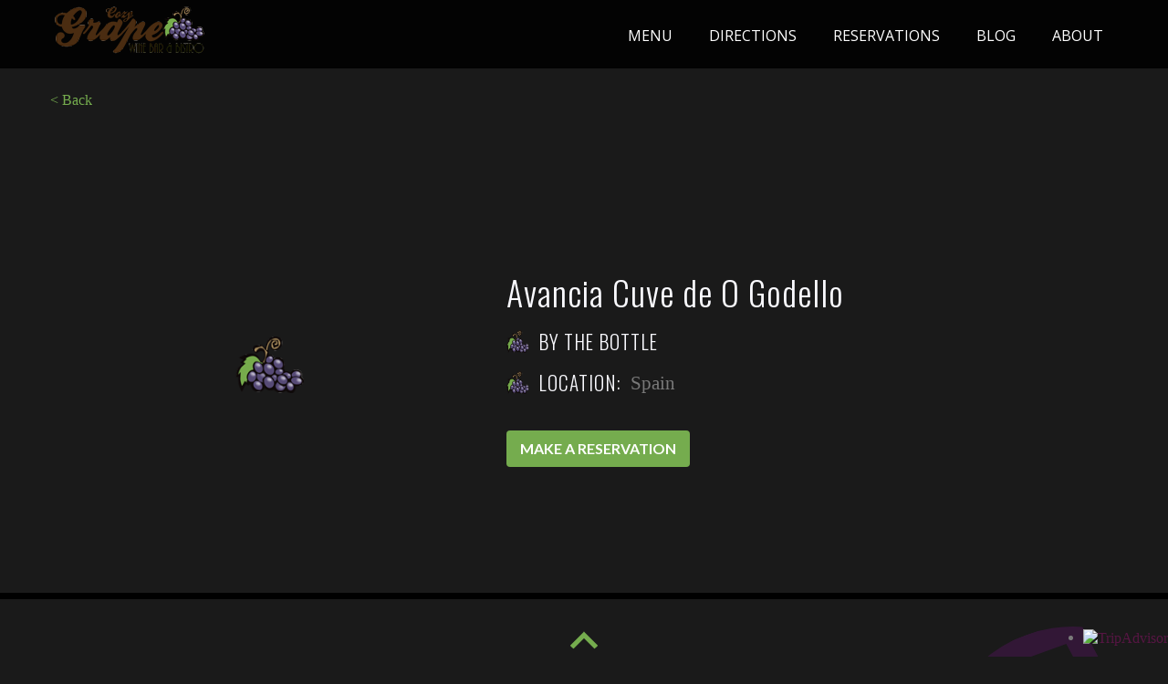

--- FILE ---
content_type: text/html
request_url: https://www.cozygrape.com/wine/avancia-cuve-de-o-godello
body_size: 3623
content:
<!DOCTYPE html><!-- Last Published: Thu Aug 04 2022 02:28:13 GMT+0000 (Coordinated Universal Time) --><html data-wf-domain="www.cozygrape.com" data-wf-page="589a4975f6084f3d7b65ad27" data-wf-site="588a51d01cb127460ef0f665" lang="en" data-wf-collection="589a4975f6084f3d7b65ad26" data-wf-item-slug="avancia-cuve-de-o-godello"><head><meta charset="utf-8"/><title>Avancia Cuve de O Godello  | Cozy Grape Wine Bar &amp; Bistro</title><meta content="Avancia Cuve de O Godello  at the Cozy Grape." name="description"/><meta content="Avancia Cuve de O Godello  | Cozy Grape Wine Bar &amp; Bistro" property="og:title"/><meta content="Avancia Cuve de O Godello  at the Cozy Grape." property="og:description"/><meta content="" property="og:image"/><meta content="Avancia Cuve de O Godello  | Cozy Grape Wine Bar &amp; Bistro" property="twitter:title"/><meta content="Avancia Cuve de O Godello  at the Cozy Grape." property="twitter:description"/><meta content="" property="twitter:image"/><meta property="og:type" content="website"/><meta content="summary_large_image" name="twitter:card"/><meta content="width=device-width, initial-scale=1" name="viewport"/><link href="https://assets.website-files.com/588a51d01cb127460ef0f665/css/cozygrape.63001dec0.min.css" rel="stylesheet" type="text/css"/><link href="https://fonts.googleapis.com" rel="preconnect"/><link href="https://fonts.gstatic.com" rel="preconnect" crossorigin="anonymous"/><script src="https://ajax.googleapis.com/ajax/libs/webfont/1.6.26/webfont.js" type="text/javascript"></script><script type="text/javascript">WebFont.load({  google: {    families: ["Open Sans:300,300italic,400,400italic,600,600italic,700,700italic,800,800italic","Oswald:200,300,400,500,600,700","Lato:100,100italic,300,300italic,400,400italic,700,700italic,900,900italic","Merriweather:300,300italic,400,400italic,700,700italic,900,900italic","Montserrat:100,100italic,200,200italic,300,300italic,400,400italic,500,500italic,600,600italic,700,700italic,800,800italic,900,900italic"]  }});</script><script type="text/javascript">!function(o,c){var n=c.documentElement,t=" w-mod-";n.className+=t+"js",("ontouchstart"in o||o.DocumentTouch&&c instanceof DocumentTouch)&&(n.className+=t+"touch")}(window,document);</script><link href="https://cdn.prod.website-files.com/588a51d01cb127460ef0f665/58bdc5a8806375a240bfdbf3_favicon.jpg" rel="shortcut icon" type="image/x-icon"/><link href="https://cdn.prod.website-files.com/588a51d01cb127460ef0f665/58bdc5ade217a0b240f729ba_webclip.jpg" rel="apple-touch-icon"/><script>
function closebutton(){if(history.length===1){window.location="http://www.YOURURL.com/"}else{history.back()}}
</script></head><body class="body b-dark"><div class="hero-pages hp-wine-template"><div class="navbar-holder"><div data-collapse="medium" data-animation="default" data-duration="400" id="Navbar1" data-easing="ease" data-easing2="ease" role="banner" class="navbar1 w-nav"><div class="wrapper1 w-clearfix"><a href="/" class="brandv3 w-inline-block"></a><nav role="navigation" class="nav-menu1 w-nav-menu"><a href="/" class="n1-home-mobile n1-home-mobie w-hidden-main w-inline-block"><div>Home</div></a><a href="#" data-ix="grape-open-dropdown" class="n1-home-mobile n1hm-menu-mobile-hide w-hidden-medium w-hidden-small w-hidden-tiny w-inline-block"><div>Menu</div></a><div class="navlinkv3-menu-organizer nm-mobile-only"><a href="/menu" class="navlinkv3-link w-inline-block"><div class="navlinkv3-menu-img nmi-1 nmi-1-mobile-only"></div><div>Food</div></a><a href="/wine" class="navlinkv3-link w-inline-block"><div class="navlinkv3-menu-img nmi-2 nmi-2-mobile-only"></div><div>Wine</div></a><a href="/beer" class="navlinkv3-link w-inline-block"><div class="navlinkv3-menu-img nmi-3 nmi-3-mobile-only"></div><div>Beer</div></a></div><a href="/directions" class="n1-home-mobile w-inline-block"><div>Directions</div></a><a href="/reservations" class="n1-home-mobile w-inline-block"><div>Reservations</div></a><a href="/blog" class="n1-home-mobile w-inline-block"><div>Blog</div></a><a href="/about" class="n1-home-mobile w-inline-block"><div>About</div></a></nav></div><div class="menu-button w-nav-button"><div class="menu-button-icon w-icon-nav-menu"></div></div></div></div><div class="wrapper _w-wine-template"><a href="https://javascript:history.back();" class="wine-template-back-link">&lt; Back</a><div class="wine-template-holder"><div class="wine-template-left"><div class="wine-template-img-filler"></div><div style="background-image:none" class="wine-template-img w-condition-invisible"></div></div><div class="wine-template-right"><h1 class="heading-ghost-white">Avancia Cuve de O Godello</h1><div class="wine-template-information-holder"><p class="w-dyn-bind-empty"></p><div class="wine-template-bottom-info w-condition-invisible"><div class="wine-template-location"><div class="wine-location-icon"></div></div><h3 class="wine-template-sub-text">By the Glass</h3></div><div class="wine-template-bottom-info"><div class="wine-template-location"><div class="wine-location-icon"></div></div><h3 class="wine-template-sub-text">By the bottle</h3></div><div class="wine-template-bottom-info"><div class="wine-template-location"><div class="wine-location-icon"></div></div><h3 class="wine-template-sub-text">Location:</h3><div class="wine-template-sub-text-fill">Spain</div></div><div class="wine-template-button-holder"><a href="/reservations" class="button w-button">Make a reservation</a></div></div></div></div></div></div><div class="footer"><img src="https://cdn.prod.website-files.com/588a51d01cb127460ef0f665/58bee6c2b0ef518c68d92f0e_wine-glass-footer.svg" alt="Cozy Grape Wines" class="footer-image fi-right"/><div class="container-footer w-container"><div class="footer-top"><a href="#Navbar1" class="page-up w-inline-block"></a></div><div class="pre-footer-organizer"><a href="/" class="brand-footer w-inline-block"><img src="https://cdn.prod.website-files.com/588a51d01cb127460ef0f665/589dda622c4095a15f07237d_Cozy-Grape-logo-65v2.png" alt="Cozy Grape Logo"/></a><div class="dlw-sm in-footer w-dyn-list"><div role="list" class="dl-sm w-dyn-items"><div role="listitem" class="di-sm single w-dyn-item"><a href="https://www.facebook.com/CozyGrapeWineBarAndBistro" style="background-image:url(&quot;https://cdn.prod.website-files.com/588a51d01cb127460ef0f687/588a51d01cb127460ef0f68b_facebook-white-30w.png&quot;)" class="sm-link w-inline-block"></a></div></div></div><div class="credentials-organizer"><div>© 2021 Cozy Grape Wine Bar &amp; Bistro. ALL RIGHTS RESERVED.</div><a target="_blank" href="http://www.904.technology" class="cred-holder w-inline-block"><img src="https://cdn.prod.website-files.com/588a51d01cb127460ef0f665/588a51d01cb127460ef0f6bf_904-layer-20w.png" alt="" class="cred-holder-img"/><div>DEVELOPED BY 904.TECHNOLOGY</div></a></div></div></div></div><div class="modules"><div class="giftcard-widget"><div class="giftcard-organizer"><img src="https://cdn.prod.website-files.com/588a51d01cb127460ef0f665/588f9eb9528d21b7456629c0_cozy-grape-trimmed-coupon.png" width="282" alt="" class="giftcard-img"/><div class="giftcard-title">Not sure what to get?</div><p class="giftcard-sub-text">Order a gift card today, use it in the future or give it as a present!</p><div class="fw-giftwrapper w-form"><form id="wf-form-Gift-Card-Request" name="wf-form-Gift-Card-Request" data-name="Gift Card Request" method="get" data-wf-page-id="589a4975f6084f3d7b65ad27" data-wf-element-id="30632d67-6627-8133-b68c-374a172d40dd"><div data-delay="4000" data-animation="slide" class="slider-giftcard w-clearfix w-slider" data-autoplay="false" data-easing="ease" data-hide-arrows="true" data-disable-swipe="true" data-autoplay-limit="0" data-nav-spacing="3" data-duration="500" data-infinite="true"><div class="w-slider-mask"><div class="slide-giftcard w-slide"><input class="tf w-input" maxlength="256" name="Your-Full-Name-3" data-name="Your Full Name 3" placeholder="Your Full Name" type="text" id="Your-Full-Name-3" required=""/><input class="tf w-input" maxlength="256" name="Phone-Number" data-name="Phone Number" placeholder="Phone Number" type="text" id="Phone-Number-4" required=""/><input class="tf w-input" maxlength="256" name="Email-Address-3" data-name="Email Address 3" placeholder="Email Address" type="email" id="Email-Address-3" required=""/></div><div class="slide-giftcard w-slide"><input class="tf tf-reservation w-input" maxlength="256" name="Recipient---Name" data-name="Recipient - Name" placeholder="Recipient - Name" type="text" id="Recipient---Name-2" required=""/><input class="tf tf-reservation w-input" maxlength="256" name="Gift-Card-Amount-3" data-name="Gift Card Amount 3" placeholder="Gift Card Amount" type="text" id="Gift-Card-Amount-3" required=""/><input type="submit" data-wait="Please wait..." class="button for-form w-button" value="Submit"/><p>After submission, we will contact you for pickup / shipping options.</p></div></div><div class="reservation-back w-slider-arrow-left"><img src="https://cdn.prod.website-files.com/588a51d01cb127460ef0f665/588a51d01cb127460ef0f6b3_left-arrow-white-20w.png" alt="" class="reservation-back-icon"/></div><div class="reservation-next w-slider-arrow-right"><img src="https://cdn.prod.website-files.com/588a51d01cb127460ef0f665/588a51d01cb127460ef0f6b2_right-arrow-white-25w.png" width="20" height="20" alt="" class="reservation-next-icon"/><div>Next</div></div><div class="w-hidden-main w-hidden-medium w-hidden-small w-hidden-tiny w-slider-nav w-round"></div></div></form><div class="success-message w-form-done"><div>Thank you! Your Gift Card submission has been received!</div><a href="#" data-ix="grape-close-giftcard" class="close-button cb-for-form-submission-finish w-inline-block"><div>Close</div></a></div><div class="w-form-fail"><div>Oops! Something went wrong while submitting the form</div></div></div></div><a href="#" data-ix="grape-close-giftcard" class="close-button w-inline-block"><div>Close</div></a></div><div class="tripadvisor-widget"><div class="w-embed w-script"><div id="TA_cdsratingsonlynarrow893" class="TA_cdsratingsonlynarrow">
<ul id="wBpBc01pz" class="TA_links SO3eefBtl9tW">
<li id="4k6v5C3" class="L6xPAL">
<a target="_blank" href="https://www.tripadvisor.com/"><img src="https://www.tripadvisor.com/img/cdsi/img2/branding/tripadvisor_logo_transp_340x80-18034-2.png" alt="TripAdvisor"/></a>
</li>
</ul>
</div>
<script src="https://www.jscache.com/wejs?wtype=cdsratingsonlynarrow&amp;uniq=893&amp;locationId=3659179&amp;lang=en_US&amp;border=true&amp;shadow=false&amp;display_version=2"></script></div></div><div class="navlinkv3-menu"><div class="navlinkv3-menu-organizer"><a href="/menu" class="navlinkv3-link w-inline-block"><div class="navlinkv3-menu-img nmi-1"></div><div>Food</div></a><a href="/wine" class="navlinkv3-link w-inline-block"><div class="navlinkv3-menu-img nmi-2"></div><div>Wine</div></a><a href="/beer" class="navlinkv3-link w-inline-block"><div class="navlinkv3-menu-img nmi-3"></div><div>Beer</div></a><a href="/cocktails" class="navlinkv3-link w-inline-block"><div class="navlinkv3-menu-img nmi-4"></div><div>Cocktails</div></a></div><a href="#" data-ix="grape-close-dropdown" class="close-button w-inline-block"><div>Close</div></a></div></div><script src="https://d3e54v103j8qbb.cloudfront.net/js/jquery-3.5.1.min.dc5e7f18c8.js?site=588a51d01cb127460ef0f665" type="text/javascript" integrity="sha256-9/aliU8dGd2tb6OSsuzixeV4y/faTqgFtohetphbbj0=" crossorigin="anonymous"></script><script src="https://assets.website-files.com/588a51d01cb127460ef0f665/js/cozygrape.4bdf344f3.js" type="text/javascript"></script></body></html>

--- FILE ---
content_type: text/css
request_url: https://assets.website-files.com/588a51d01cb127460ef0f665/css/cozygrape.63001dec0.min.css
body_size: 19876
content:
html{font-family:sans-serif;-ms-text-size-adjust:100%;-webkit-text-size-adjust:100%;height:100%}article,aside,details,figcaption,figure,footer,header,hgroup,main,menu,nav,section,summary{display:block}audio,canvas,progress,video{display:inline-block;vertical-align:baseline}audio:not([controls]){display:none;height:0}[hidden],template{display:none}a{background-color:transparent;color:#561643;text-decoration:none}a:active,a:hover{outline:0}abbr[title]{border-bottom:1px dotted}b,optgroup,strong{font-weight:700}dfn{font-style:italic}h1{margin:.67em 0}mark{background:#ff0;color:#000}small{font-size:80%}sub,sup{font-size:75%;line-height:0;position:relative;vertical-align:baseline}sup{top:-.5em}sub{bottom:-.25em}img{border:0;max-width:100%;vertical-align:middle;display:inline-block}svg:not(:root){overflow:hidden}hr{box-sizing:content-box;height:0}pre,textarea{overflow:auto}code,kbd,pre,samp{font-family:monospace,monospace;font-size:1em}button,input,optgroup,select,textarea{color:inherit;font:inherit;margin:0}button{overflow:visible}button,select{text-transform:none}button,html input[type=button],input[type=reset]{-webkit-appearance:button;cursor:pointer}button[disabled],html input[disabled]{cursor:default}button::-moz-focus-inner,input::-moz-focus-inner{border:0;padding:0}input{line-height:normal}input[type=checkbox],input[type=radio]{box-sizing:border-box;padding:0}input[type=number]::-webkit-inner-spin-button,input[type=number]::-webkit-outer-spin-button{height:auto}input[type=search]{-webkit-appearance:none}input[type=search]::-webkit-search-cancel-button,input[type=search]::-webkit-search-decoration{-webkit-appearance:none}legend{border:0;padding:0}table{border-collapse:collapse;border-spacing:0}td,th{padding:0}@font-face{font-family:webflow-icons;src:url("[data-uri]") format('truetype');font-weight:400;font-style:normal}[class*=" w-icon-"],[class^=w-icon-]{font-family:webflow-icons!important;speak:none;font-style:normal;font-weight:400;font-variant:normal;text-transform:none;line-height:1;-webkit-font-smoothing:antialiased;-moz-osx-font-smoothing:grayscale}.w-icon-slider-right:before{content:"\e600"}.w-icon-slider-left:before{content:"\e601"}.w-icon-nav-menu:before{content:"\e602"}.w-icon-arrow-down:before,.w-icon-dropdown-toggle:before{content:"\e603"}.w-icon-file-upload-remove:before{content:"\e900"}.w-icon-file-upload-icon:before{content:"\e903"}*{-webkit-box-sizing:border-box;-moz-box-sizing:border-box;box-sizing:border-box}html.w-mod-touch *{background-attachment:scroll!important}.w-block{display:block}.w-inline-block{max-width:100%;display:inline-block}.w-clearfix:after,.w-clearfix:before{content:" ";display:table;grid-column-start:1;grid-row-start:1;grid-column-end:2;grid-row-end:2}.w-clearfix:after{clear:both}.w-hidden{display:none}.w-button{display:inline-block;padding:9px 15px;background-color:#3898ec;color:#fff;border:0;line-height:inherit;text-decoration:none;cursor:pointer;border-radius:0}input.w-button{-webkit-appearance:button}html[data-w-dynpage] [data-w-cloak]{color:transparent!important}.w-webflow-badge,.w-webflow-badge *{position:static;left:auto;top:auto;right:auto;bottom:auto;z-index:auto;display:block;visibility:visible;overflow:visible;overflow-x:visible;overflow-y:visible;box-sizing:border-box;width:auto;height:auto;max-height:none;max-width:none;min-height:0;min-width:0;margin:0;padding:0;float:none;clear:none;border:0 transparent;border-radius:0;background:0 0;box-shadow:none;opacity:1;transform:none;transition:none;direction:ltr;font-family:inherit;font-weight:inherit;color:inherit;font-size:inherit;line-height:inherit;font-style:inherit;font-variant:inherit;text-align:inherit;letter-spacing:inherit;text-decoration:inherit;text-indent:0;text-transform:inherit;list-style-type:disc;text-shadow:none;font-smoothing:auto;vertical-align:baseline;cursor:inherit;white-space:inherit;word-break:normal;word-spacing:normal;word-wrap:normal}.w-webflow-badge{position:fixed!important;display:inline-block!important;visibility:visible!important;z-index:2147483647!important;top:auto!important;right:12px!important;bottom:12px!important;left:auto!important;color:#aaadb0!important;background-color:#fff!important;border-radius:3px!important;padding:6px 8px 6px 6px!important;font-size:12px!important;opacity:1!important;line-height:14px!important;text-decoration:none!important;transform:none!important;margin:0!important;width:auto!important;height:auto!important;overflow:visible!important;white-space:nowrap;box-shadow:0 0 0 1px rgba(0,0,0,.1),0 1px 3px rgba(0,0,0,.1);cursor:pointer}.w-webflow-badge>img{display:inline-block!important;visibility:visible!important;opacity:1!important;vertical-align:middle!important}h1,h2,h3,h4,h5,h6{font-weight:700;margin-bottom:10px}h5{font-size:14px;line-height:20px;margin-top:10px}h6{font-size:12px;line-height:18px;margin-top:10px}blockquote{margin:0 0 10px;padding:10px 20px;border-left:5px solid #e2e2e2;font-size:18px;line-height:22px}figure{margin:0 0 10px}figcaption{margin-top:5px;text-align:center}ol,ul{margin-top:0;margin-bottom:10px;padding-left:40px}.w-list-unstyled{padding-left:0;list-style:none}.w-embed:after,.w-embed:before{content:" ";display:table;grid-column-start:1;grid-row-start:1;grid-column-end:2;grid-row-end:2}.w-embed:after{clear:both}.w-video{width:100%;position:relative;padding:0}.w-video embed,.w-video iframe,.w-video object{position:absolute;top:0;left:0;width:100%;height:100%;border:none}fieldset{padding:0;margin:0;border:0}[type=button],[type=reset],button{border:0;cursor:pointer;-webkit-appearance:button}.w-form{margin:0 0 15px}.w-form-done{display:none;padding:20px;text-align:center;background-color:#ddd}.w-form-fail{display:none;margin-top:10px;padding:10px;background-color:#ffdede}label{display:block;margin-bottom:5px;font-weight:700}.w-input,.w-select{display:block;width:100%;height:38px;padding:8px 12px;margin-bottom:10px;font-size:14px;line-height:1.42857143;color:#333;vertical-align:middle;background-color:#fff;border:1px solid #ccc}.w-input:-moz-placeholder,.w-select:-moz-placeholder{color:#999}.w-input::-moz-placeholder,.w-select::-moz-placeholder{color:#999;opacity:1}.w-input:-ms-input-placeholder,.w-select:-ms-input-placeholder{color:#999}.w-input::-webkit-input-placeholder,.w-select::-webkit-input-placeholder{color:#999}.w-input:focus,.w-select:focus{border-color:#3898ec;outline:0}.w-input[disabled],.w-input[readonly],.w-select[disabled],.w-select[readonly],fieldset[disabled] .w-input,fieldset[disabled] .w-select{cursor:not-allowed}.w-input[disabled]:not(.w-input-disabled),.w-input[readonly],.w-select[disabled]:not(.w-input-disabled),.w-select[readonly],fieldset[disabled]:not(.w-input-disabled) .w-input,fieldset[disabled]:not(.w-input-disabled) .w-select{background-color:#eee}textarea.w-input,textarea.w-select{height:auto}.w-select{background-color:#f3f3f3}.w-select[multiple]{height:auto}.w-form-label{display:inline-block;cursor:pointer;font-weight:400;margin-bottom:0}.w-radio{display:block;margin-bottom:5px;padding-left:20px}.w-radio:after,.w-radio:before{content:" ";display:table;grid-column-start:1;grid-row-start:1;grid-column-end:2;grid-row-end:2}.w-radio:after{clear:both}.w-radio-input{margin:3px 0 0 -20px;line-height:normal;float:left}.w-file-upload{display:block;margin-bottom:10px}.w-file-upload-input{width:.1px;height:.1px;opacity:0;overflow:hidden;position:absolute;z-index:-100}.w-file-upload-default,.w-file-upload-success,.w-file-upload-uploading{display:inline-block;color:#333}.w-file-upload-error{display:block;margin-top:10px}.w-file-upload-default.w-hidden,.w-file-upload-error.w-hidden,.w-file-upload-success.w-hidden,.w-file-upload-uploading.w-hidden{display:none}.w-file-upload-uploading-btn{display:flex;font-size:14px;font-weight:400;cursor:pointer;margin:0;padding:8px 12px;border:1px solid #ccc;background-color:#fafafa}.w-file-upload-file{display:flex;flex-grow:1;justify-content:space-between;margin:0;padding:8px 9px 8px 11px;border:1px solid #ccc;background-color:#fafafa}.w-file-upload-file-name{font-size:14px;font-weight:400;display:block}.w-file-remove-link{margin-top:3px;margin-left:10px;width:auto;height:auto;padding:3px;display:block;cursor:pointer}.w-icon-file-upload-remove{margin:auto;font-size:10px}.w-file-upload-error-msg{display:inline-block;color:#ea384c;padding:2px 0}.w-file-upload-info{display:inline-block;line-height:38px;padding:0 12px}.w-file-upload-label{display:inline-block;font-size:14px;font-weight:400;cursor:pointer;margin:0;padding:8px 12px;border:1px solid #ccc;background-color:#fafafa}.w-icon-file-upload-icon,.w-icon-file-upload-uploading{display:inline-block;margin-right:8px;width:20px}.w-icon-file-upload-uploading{height:20px}.w-container{margin-left:auto;margin-right:auto;max-width:940px}.w-container:after,.w-container:before{content:" ";display:table;grid-column-start:1;grid-row-start:1;grid-column-end:2;grid-row-end:2}.w-container:after{clear:both}.w-container .w-row{margin-left:-10px;margin-right:-10px}.w-row:after,.w-row:before{content:" ";display:table;grid-column-start:1;grid-row-start:1;grid-column-end:2;grid-row-end:2}.w-row:after{clear:both}.w-row .w-row{margin-left:0;margin-right:0}.w-col{position:relative;float:left;width:100%;min-height:1px;padding-left:10px;padding-right:10px}.w-col .w-col{padding-left:0;padding-right:0}.w-col-1{width:8.33333333%}.w-col-2{width:16.66666667%}.w-col-3{width:25%}.w-col-4{width:33.33333333%}.w-col-5{width:41.66666667%}.w-col-6{width:50%}.w-col-7{width:58.33333333%}.w-col-8{width:66.66666667%}.w-col-9{width:75%}.w-col-10{width:83.33333333%}.w-col-11{width:91.66666667%}.w-col-12{width:100%}.w-hidden-main{display:none!important}@media screen and (max-width:991px){.w-container{max-width:728px}.w-hidden-main{display:inherit!important}.w-hidden-medium{display:none!important}.w-col-medium-1{width:8.33333333%}.w-col-medium-2{width:16.66666667%}.w-col-medium-3{width:25%}.w-col-medium-4{width:33.33333333%}.w-col-medium-5{width:41.66666667%}.w-col-medium-6{width:50%}.w-col-medium-7{width:58.33333333%}.w-col-medium-8{width:66.66666667%}.w-col-medium-9{width:75%}.w-col-medium-10{width:83.33333333%}.w-col-medium-11{width:91.66666667%}.w-col-medium-12{width:100%}.w-col-stack{width:100%;left:auto;right:auto}}@media screen and (max-width:767px){.w-hidden-main,.w-hidden-medium{display:inherit!important}.w-hidden-small{display:none!important}.w-container .w-row,.w-row{margin-left:0;margin-right:0}.w-col{width:100%;left:auto;right:auto}.w-col-small-1{width:8.33333333%}.w-col-small-2{width:16.66666667%}.w-col-small-3{width:25%}.w-col-small-4{width:33.33333333%}.w-col-small-5{width:41.66666667%}.w-col-small-6{width:50%}.w-col-small-7{width:58.33333333%}.w-col-small-8{width:66.66666667%}.w-col-small-9{width:75%}.w-col-small-10{width:83.33333333%}.w-col-small-11{width:91.66666667%}.w-col-small-12{width:100%}}@media screen and (max-width:479px){.w-container{max-width:none}.w-hidden-main,.w-hidden-medium,.w-hidden-small{display:inherit!important}.w-hidden-tiny{display:none!important}.w-col{width:100%}.w-col-tiny-1{width:8.33333333%}.w-col-tiny-2{width:16.66666667%}.w-col-tiny-3{width:25%}.w-col-tiny-4{width:33.33333333%}.w-col-tiny-5{width:41.66666667%}.w-col-tiny-6{width:50%}.w-col-tiny-7{width:58.33333333%}.w-col-tiny-8{width:66.66666667%}.w-col-tiny-9{width:75%}.w-col-tiny-10{width:83.33333333%}.w-col-tiny-11{width:91.66666667%}.w-col-tiny-12{width:100%}}.w-widget{position:relative}.w-widget-map{width:100%;height:400px}.w-widget-map label{width:auto;display:inline}.w-widget-map img{max-width:inherit}.w-widget-map .gm-style-iw{text-align:center}.w-widget-map .gm-style-iw>button{display:none!important}.w-widget-twitter{overflow:hidden}.w-widget-twitter-count-shim{display:inline-block;vertical-align:top;position:relative;width:28px;height:20px;text-align:center;background:#fff;border:1px solid #758696;border-radius:3px}.w-widget-twitter-count-shim *{pointer-events:none;-webkit-user-select:none;-moz-user-select:none;-ms-user-select:none;user-select:none}.w-widget-twitter-count-shim .w-widget-twitter-count-inner{position:relative;font-size:15px;line-height:12px;text-align:center;color:#999;font-family:serif}.w-widget-twitter-count-shim .w-widget-twitter-count-clear{position:relative;display:block}.w-widget-twitter-count-shim.w--large{width:36px;height:28px}.w-widget-twitter-count-shim.w--large .w-widget-twitter-count-inner{font-size:18px;line-height:18px}.w-widget-twitter-count-shim:not(.w--vertical){margin-left:5px;margin-right:8px}.w-widget-twitter-count-shim:not(.w--vertical).w--large{margin-left:6px}.w-widget-twitter-count-shim:not(.w--vertical):after,.w-widget-twitter-count-shim:not(.w--vertical):before{top:50%;left:0;border:solid transparent;content:' ';height:0;width:0;position:absolute;pointer-events:none}.w-widget-twitter-count-shim:not(.w--vertical):before{border-color:rgba(117,134,150,0);border-right-color:#5d6c7b;border-width:4px;margin-left:-9px;margin-top:-4px}.w-widget-twitter-count-shim:not(.w--vertical).w--large:before{border-width:5px;margin-left:-10px;margin-top:-5px}.w-widget-twitter-count-shim:not(.w--vertical):after{border-color:rgba(255,255,255,0);border-right-color:#fff;border-width:4px;margin-left:-8px;margin-top:-4px}.w-widget-twitter-count-shim:not(.w--vertical).w--large:after{border-width:5px;margin-left:-9px;margin-top:-5px}.w-widget-twitter-count-shim.w--vertical{width:61px;height:33px;margin-bottom:8px}.w-widget-twitter-count-shim.w--vertical:after,.w-widget-twitter-count-shim.w--vertical:before{top:100%;left:50%;border:solid transparent;content:' ';height:0;width:0;position:absolute;pointer-events:none}.w-widget-twitter-count-shim.w--vertical:before{border-color:rgba(117,134,150,0);border-top-color:#5d6c7b;border-width:5px;margin-left:-5px}.w-widget-twitter-count-shim.w--vertical:after{border-color:rgba(255,255,255,0);border-top-color:#fff;border-width:4px;margin-left:-4px}.w-widget-twitter-count-shim.w--vertical .w-widget-twitter-count-inner{font-size:18px;line-height:22px}.w-widget-twitter-count-shim.w--vertical.w--large{width:76px}.w-background-video{position:relative;overflow:hidden;height:500px;color:#fff}.w-background-video>video{background-size:cover;background-position:50% 50%;position:absolute;margin:auto;width:100%;height:100%;right:-100%;bottom:-100%;top:-100%;left:-100%;object-fit:cover;z-index:-100}.w-background-video>video::-webkit-media-controls-start-playback-button{display:none!important;-webkit-appearance:none}.w-background-video--control{position:absolute;bottom:1em;right:1em;background-color:transparent;padding:0}.w-background-video--control>[hidden]{display:none!important}.w-slider{position:relative;height:300px;text-align:center;background:#ddd;clear:both;-webkit-tap-highlight-color:transparent;tap-highlight-color:rgba(0,0,0,0)}.w-slider-mask{position:relative;display:block;overflow:hidden;z-index:1;left:0;right:0;height:100%;white-space:nowrap}.w-slide{position:relative;display:inline-block;vertical-align:top;width:100%;height:100%;white-space:normal;text-align:left}.w-slider-nav{position:absolute;z-index:2;top:auto;right:0;bottom:0;left:0;margin:auto;padding-top:10px;height:40px;text-align:center;-webkit-tap-highlight-color:transparent;tap-highlight-color:rgba(0,0,0,0)}.w-slider-nav.w-round>div{border-radius:100%}.w-slider-nav.w-num>div{width:auto;height:auto;padding:.2em .5em;font-size:inherit;line-height:inherit}.w-slider-nav.w-shadow>div{box-shadow:0 0 3px rgba(51,51,51,.4)}.w-slider-nav-invert{color:#fff}.w-slider-nav-invert>div{background-color:rgba(34,34,34,.4)}.w-slider-nav-invert>div.w-active{background-color:#222}.w-slider-dot{position:relative;display:inline-block;width:1em;height:1em;background-color:rgba(255,255,255,.4);cursor:pointer;margin:0 3px .5em;transition:background-color .1s,color .1s}.w-slider-dot.w-active{background-color:#fff}.w-slider-dot:focus{outline:0;box-shadow:0 0 0 2px #fff}.w-slider-dot:focus.w-active{box-shadow:none}.w-slider-arrow-left,.w-slider-arrow-right{position:absolute;width:80px;top:0;right:0;bottom:0;left:0;margin:auto;cursor:pointer;overflow:hidden;color:#fff;font-size:40px;-webkit-tap-highlight-color:transparent;tap-highlight-color:rgba(0,0,0,0);-webkit-user-select:none;-moz-user-select:none;-ms-user-select:none;user-select:none}.w-slider-arrow-left [class*=' w-icon-'],.w-slider-arrow-left [class^=w-icon-],.w-slider-arrow-right [class*=' w-icon-'],.w-slider-arrow-right [class^=w-icon-]{position:absolute}.w-slider-arrow-left:focus,.w-slider-arrow-right:focus{outline:0}.w-slider-arrow-left{z-index:3;right:auto}.w-slider-arrow-right{z-index:4;left:auto}.w-icon-slider-left,.w-icon-slider-right{top:0;right:0;bottom:0;left:0;margin:auto;width:1em;height:1em}.w-slider-aria-label{border:0;clip:rect(0 0 0 0);height:1px;margin:-1px;overflow:hidden;padding:0;position:absolute;width:1px}.w-slider-force-show{display:block!important}.w-dropdown{display:inline-block;position:relative;text-align:left;margin-left:auto;margin-right:auto;z-index:900}.w-dropdown-btn,.w-dropdown-link,.w-dropdown-toggle{position:relative;vertical-align:top;text-decoration:none;color:#222;padding:20px;text-align:left;margin-left:auto;margin-right:auto;white-space:nowrap}.w-dropdown-toggle{-webkit-user-select:none;-moz-user-select:none;-ms-user-select:none;user-select:none;display:inline-block;cursor:pointer;padding-right:40px}.w-dropdown-toggle:focus{outline:0}.w-icon-dropdown-toggle{position:absolute;top:0;right:0;bottom:0;margin:auto 20px auto auto;width:1em;height:1em}.w-dropdown-list{position:absolute;background:#ddd;display:none;min-width:100%}.w-dropdown-list.w--open{display:block}.w-dropdown-link{padding:10px 20px;display:block;color:#222}.w-dropdown-link.w--current{color:#0082f3}.w-dropdown-link:focus{outline:0}@media screen and (max-width:767px){.w-nav-brand{padding-left:10px}}.w-lightbox-backdrop{cursor:auto;font-style:normal;font-variant:normal;letter-spacing:normal;list-style:disc;text-indent:0;text-shadow:none;text-transform:none;visibility:visible;white-space:normal;word-break:normal;word-spacing:normal;word-wrap:normal;position:fixed;top:0;right:0;bottom:0;left:0;color:#fff;font-family:"Helvetica Neue",Helvetica,Ubuntu,"Segoe UI",Verdana,sans-serif;font-size:17px;line-height:1.2;font-weight:300;text-align:center;background:rgba(0,0,0,.9);z-index:2000;outline:0;opacity:0;-webkit-user-select:none;-moz-user-select:none;-ms-user-select:none;-webkit-tap-highlight-color:transparent;-webkit-transform:translate(0,0)}.w-lightbox-backdrop,.w-lightbox-container{height:100%;overflow:auto;-webkit-overflow-scrolling:touch}.w-lightbox-content{position:relative;height:100vh;overflow:hidden}.w-lightbox-view{position:absolute;width:100vw;height:100vh;opacity:0}.w-lightbox-view:before{content:"";height:100vh}.w-lightbox-group,.w-lightbox-group .w-lightbox-view,.w-lightbox-group .w-lightbox-view:before{height:86vh}.w-lightbox-frame,.w-lightbox-view:before{display:inline-block;vertical-align:middle}.w-lightbox-figure{position:relative;margin:0}.w-lightbox-group .w-lightbox-figure{cursor:pointer}.w-lightbox-img{width:auto;height:auto;max-width:none}.w-lightbox-image{display:block;float:none;max-width:100vw;max-height:100vh}.w-lightbox-group .w-lightbox-image{max-height:86vh}.w-lightbox-caption{position:absolute;right:0;bottom:0;left:0;padding:.5em 1em;background:rgba(0,0,0,.4);text-align:left;text-overflow:ellipsis;white-space:nowrap;overflow:hidden}.w-lightbox-embed{position:absolute;top:0;right:0;bottom:0;left:0;width:100%;height:100%}.w-lightbox-control{position:absolute;top:0;width:4em;background-size:24px;background-repeat:no-repeat;background-position:center;cursor:pointer;-webkit-transition:.3s;transition:.3s}.w-lightbox-left{display:none;bottom:0;left:0;background-image:url("[data-uri]")}.w-lightbox-right{display:none;right:0;bottom:0;background-image:url("[data-uri]")}.w-lightbox-close{right:0;height:2.6em;background-image:url("[data-uri]");background-size:18px}.w-lightbox-strip{position:absolute;bottom:0;left:0;right:0;padding:0 1vh;line-height:0;white-space:nowrap;overflow-x:auto;overflow-y:hidden}.w-lightbox-item{display:inline-block;width:10vh;padding:2vh 1vh;box-sizing:content-box;cursor:pointer;-webkit-transform:translate3d(0,0,0)}.w-lightbox-active{opacity:.3}.w-lightbox-thumbnail{position:relative;height:10vh;background:#222;overflow:hidden}.w-lightbox-thumbnail-image{position:absolute;top:0;left:0}.w-lightbox-thumbnail .w-lightbox-tall{top:50%;width:100%;-webkit-transform:translate(0,-50%);-ms-transform:translate(0,-50%);transform:translate(0,-50%)}.w-lightbox-thumbnail .w-lightbox-wide{left:50%;height:100%;-webkit-transform:translate(-50%,0);-ms-transform:translate(-50%,0);transform:translate(-50%,0)}.w-lightbox-spinner{position:absolute;top:50%;left:50%;box-sizing:border-box;width:40px;height:40px;margin-top:-20px;margin-left:-20px;border:5px solid rgba(0,0,0,.4);border-radius:50%;-webkit-animation:.8s linear infinite spin;animation:.8s linear infinite spin}.w-lightbox-spinner:after{content:"";position:absolute;top:-4px;right:-4px;bottom:-4px;left:-4px;border:3px solid transparent;border-bottom-color:#fff;border-radius:50%}.w-lightbox-hide{display:none}.w-lightbox-noscroll{overflow:hidden}@media (min-width:768px){.w-lightbox-content{height:96vh;margin-top:2vh}.w-lightbox-view,.w-lightbox-view:before{height:96vh}.w-lightbox-group,.w-lightbox-group .w-lightbox-view,.w-lightbox-group .w-lightbox-view:before{height:84vh}.w-lightbox-image{max-width:96vw;max-height:96vh}.w-lightbox-group .w-lightbox-image{max-width:82.3vw;max-height:84vh}.w-lightbox-left,.w-lightbox-right{display:block;opacity:.5}.w-lightbox-close{opacity:.8}.w-lightbox-control:hover{opacity:1}}.w-lightbox-inactive,.w-lightbox-inactive:hover{opacity:0}.w-richtext:after,.w-richtext:before{content:" ";display:table;grid-column-start:1;grid-row-start:1;grid-column-end:2;grid-row-end:2}.w-richtext:after{clear:both}.w-richtext[contenteditable=true]:after,.w-richtext[contenteditable=true]:before{white-space:initial}.w-richtext ol,.w-richtext ul{overflow:hidden}.w-richtext .w-richtext-figure-selected.w-richtext-figure-type-image div,.w-richtext .w-richtext-figure-selected.w-richtext-figure-type-video div:after,.w-richtext .w-richtext-figure-selected[data-rt-type=image] div,.w-richtext .w-richtext-figure-selected[data-rt-type=video] div:after{outline:#2895f7 solid 2px}.w-richtext figure.w-richtext-figure-type-video>div:after,.w-richtext figure[data-rt-type=video]>div:after{content:'';position:absolute;display:none;left:0;top:0;right:0;bottom:0}.w-richtext figure{position:relative;max-width:60%}.w-richtext figure>div:before{cursor:default!important}.w-richtext figure img{width:100%}.w-richtext figure figcaption.w-richtext-figcaption-placeholder{opacity:.6}.w-richtext figure div{font-size:0px;color:transparent}.w-richtext figure.w-richtext-figure-type-image,.w-richtext figure[data-rt-type=image]{display:table}.w-richtext figure.w-richtext-figure-type-image>div,.w-richtext figure[data-rt-type=image]>div{display:inline-block}.w-richtext figure.w-richtext-figure-type-image>figcaption,.w-richtext figure[data-rt-type=image]>figcaption{display:table-caption;caption-side:bottom}.w-richtext figure.w-richtext-figure-type-video,.w-richtext figure[data-rt-type=video]{width:60%;height:0}.w-richtext figure.w-richtext-figure-type-video iframe,.w-richtext figure[data-rt-type=video] iframe{position:absolute;top:0;left:0;width:100%;height:100%}.w-richtext figure.w-richtext-figure-type-video>div,.w-richtext figure[data-rt-type=video]>div{width:100%}.w-richtext figure.w-richtext-align-center{margin-right:auto;margin-left:auto;clear:both}.w-richtext figure.w-richtext-align-center.w-richtext-figure-type-image>div,.w-richtext figure.w-richtext-align-center[data-rt-type=image]>div{max-width:100%}.w-richtext figure.w-richtext-align-normal{clear:both}.w-richtext figure.w-richtext-align-fullwidth{width:100%;max-width:100%;text-align:center;clear:both;display:block;margin-right:auto;margin-left:auto}.w-richtext figure.w-richtext-align-fullwidth>div{display:inline-block;padding-bottom:inherit}.w-richtext figure.w-richtext-align-fullwidth>figcaption{display:block}.w-richtext figure.w-richtext-align-floatleft{float:left;margin-right:15px;clear:none}.w-richtext figure.w-richtext-align-floatright{float:right;margin-left:15px;clear:none}.w-nav{position:relative;background:#ddd;z-index:1000}.w-nav:after,.w-nav:before{content:" ";display:table;grid-column-start:1;grid-row-start:1;grid-column-end:2;grid-row-end:2}.w-nav:after{clear:both}.w-nav-brand{position:relative;float:left;text-decoration:none;color:#333}.w-nav-link{position:relative;display:inline-block;vertical-align:top;text-decoration:none;color:#222;padding:20px;text-align:left;margin-left:auto;margin-right:auto}.w-nav-link.w--current{color:#0082f3}.w-nav-menu{position:relative;float:right}[data-nav-menu-open]{display:block!important;position:absolute;top:100%;left:0;right:0;background:#c8c8c8;text-align:center;overflow:visible;min-width:200px}.w--nav-link-open{display:block;position:relative}.w-nav-overlay{position:absolute;overflow:hidden;display:none;top:100%;left:0;right:0;width:100%}.w-nav-overlay [data-nav-menu-open]{top:0}.w-nav[data-animation=over-left] .w-nav-overlay{width:auto}.w-nav[data-animation=over-left] .w-nav-overlay,.w-nav[data-animation=over-left] [data-nav-menu-open]{right:auto;z-index:1;top:0}.w-nav[data-animation=over-right] .w-nav-overlay{width:auto}.w-nav[data-animation=over-right] .w-nav-overlay,.w-nav[data-animation=over-right] [data-nav-menu-open]{left:auto;z-index:1;top:0}.w-nav-button{position:relative;float:right;padding:18px;font-size:24px;display:none;cursor:pointer;-webkit-tap-highlight-color:transparent;tap-highlight-color:rgba(0,0,0,0);-webkit-user-select:none;-moz-user-select:none;-ms-user-select:none;user-select:none}.w-nav-button:focus{outline:0}.w-nav-button.w--open{background-color:#c8c8c8;color:#fff}.w-nav[data-collapse=all] .w-nav-menu{display:none}.w--nav-dropdown-open,.w--nav-dropdown-toggle-open,.w-nav[data-collapse=all] .w-nav-button{display:block}.w--nav-dropdown-list-open{position:static}@media screen and (max-width:991px){.w-nav[data-collapse=medium] .w-nav-menu{display:none}.w-nav[data-collapse=medium] .w-nav-button{display:block}}@media screen and (max-width:767px){.w-nav[data-collapse=small] .w-nav-menu{display:none}.w-nav[data-collapse=small] .w-nav-button{display:block}.w-nav-brand{padding-left:10px}}.w-tabs{position:relative}.w-tabs:after,.w-tabs:before{content:" ";display:table;grid-column-start:1;grid-row-start:1;grid-column-end:2;grid-row-end:2}.w-tabs:after{clear:both}.w-tab-menu{position:relative}.w-tab-link{position:relative;display:inline-block;vertical-align:top;text-decoration:none;padding:9px 30px;text-align:left;cursor:pointer;color:#222;background-color:#ddd}.w-tab-link.w--current{background-color:#c8c8c8}.w-tab-link:focus{outline:0}.w-tab-content{position:relative;display:block;overflow:hidden}.w-tab-pane{position:relative;display:none}.w--tab-active{display:block}@media screen and (max-width:479px){.w-nav[data-collapse=tiny] .w-nav-menu{display:none}.w-nav[data-collapse=tiny] .w-nav-button,.w-tab-link{display:block}}.w-ix-emptyfix:after{content:""}@keyframes spin{0%{transform:rotate(0)}100%{transform:rotate(360deg)}}.w-dyn-empty{padding:10px;background-color:#ddd}.w-condition-invisible,.w-dyn-bind-empty,.w-dyn-hide{display:none!important}.wf-layout-layout{display:grid!important}.wf-layout-cell{display:flex!important}.w-layout-grid{display:-ms-grid;display:grid;grid-auto-columns:1fr;-ms-grid-columns:1fr 1fr;grid-template-columns:1fr 1fr;-ms-grid-rows:auto auto;grid-template-rows:auto auto;grid-row-gap:16px;grid-column-gap:16px}.w-pagination-wrapper{display:-webkit-box;display:-webkit-flex;display:-ms-flexbox;display:flex;-webkit-flex-wrap:wrap;-ms-flex-wrap:wrap;flex-wrap:wrap;-webkit-box-pack:center;-webkit-justify-content:center;-ms-flex-pack:center;justify-content:center}.w-pagination-previous{display:block;color:#333;font-size:14px;margin-left:10px;margin-right:10px;padding:9px 20px;background-color:#fafafa;border-width:1px;border-color:#ccc;border-top:1px solid #ccc;border-right:1px solid #ccc;border-bottom:1px solid #ccc;border-style:solid;border-radius:2px}.w-pagination-previous-icon{margin-right:4px}.w-pagination-next{display:block;color:#333;font-size:14px;margin-left:10px;margin-right:10px;padding:9px 20px;background-color:#fafafa;border-width:1px;border-color:#ccc;border-top:1px solid #ccc;border-right:1px solid #ccc;border-bottom:1px solid #ccc;border-style:solid;border-radius:2px}.w-pagination-next-icon{margin-left:4px}body{margin:0;min-height:100%;height:100%;background-color:#f5f5f5;font-family:'Open Sans',sans-serif;color:#797979;font-size:100%;line-height:20px}h1{margin-top:10px;margin-bottom:10px;font-family:Oswald,sans-serif;font-size:238%;line-height:44px;font-weight:300;letter-spacing:1px}h2{margin-top:20px;margin-bottom:10px;font-family:Oswald,sans-serif;color:#fff;font-size:200%;line-height:36px;font-weight:400;text-transform:uppercase}h3{margin-top:20px;margin-bottom:10px;font-family:Oswald,sans-serif;color:#1c2541;font-size:150%;line-height:30px;font-weight:300;letter-spacing:1px;text-transform:uppercase}h4{margin-top:10px;margin-bottom:10px;font-family:Oswald,sans-serif;font-size:20px;line-height:24px;font-weight:300;letter-spacing:1px}p{margin-top:0;margin-bottom:10px;font-size:111%;line-height:26px}.header{position:relative;left:0;top:0;right:0;z-index:1100;height:36px;-webkit-box-align:center;-webkit-align-items:center;-ms-flex-align:center;align-items:center;background-color:#432818}.brand{padding:10px;background-color:#6f1d1b}.hero-hp{position:relative;display:block;height:100%}.navbar{position:relative;display:-webkit-box;display:-webkit-flex;display:-ms-flexbox;display:flex;height:100%;max-width:1170px;margin-right:auto;margin-left:auto;-webkit-box-pack:justify;-webkit-justify-content:space-between;-ms-flex-pack:justify;justify-content:space-between;-webkit-box-align:center;-webkit-align-items:center;-ms-flex-align:center;align-items:center;background-color:transparent}.tf{height:55px;margin-bottom:0;padding-top:24px;border-style:none none solid;border-width:1px;border-color:#000 #000 #561643;background-color:transparent;font-size:108%}.tf:hover{background-color:#272727}.tf:active{border-bottom-color:#775144;background-color:#3c1742}.tf:focus{border-bottom-color:#775144;background-color:#272727}.tf.message{height:80px;margin-bottom:20px;padding-top:44px}.tf.tf-reservation{border-bottom-style:solid;border-bottom-color:#561643;color:#afafaf}.tf.tf-reservation:hover{border-bottom-color:#fafaff}.tf.tf-reservation:active{border-bottom-style:solid;border-bottom-color:#664c43}.tf.tf-reservation:focus{color:#fafaff}.button{position:relative;padding:10px 15px;border:2px #5bc0be;border-radius:4px;background-color:#75ac4e;-webkit-transition:.4s;transition:.4s;font-family:Lato,sans-serif;color:#fff;font-weight:700;text-transform:uppercase}.button:hover{bottom:2px;box-shadow:1px 1px 3px 0 #000}.button.hollow-brown{border-style:solid;border-color:#6f1d1b;background-color:transparent;color:#6f1d1b;text-decoration:none}.button.for-form{display:block;width:100%;margin-top:30px;background-color:#75ac4e;font-size:117%;letter-spacing:1px}.button.double-hollow{margin-right:2.5px;margin-left:2.5px;border-style:solid;border-color:#32213a;background-color:transparent;color:#32213a}.button.double-hollow.dim{border-color:rgba(50,33,58,.51);color:rgba(50,33,58,.51)}.button.double-hollow.dim:hover{border-color:#561643;color:#561643}.button.b-purple{background-color:#561643}.section{position:relative;padding-top:80px;padding-bottom:80px;border-top:7px solid #000;background-color:#fcfcfc}.section.white{background-color:#fff}.section.hp-wine{display:-webkit-box;display:-webkit-flex;display:-ms-flexbox;display:flex;overflow:hidden;height:600px;-webkit-box-pack:center;-webkit-justify-content:center;-ms-flex-pack:center;justify-content:center;-webkit-box-align:center;-webkit-align-items:center;-ms-flex-align:center;align-items:center;background-image:-webkit-gradient(linear,left top,left bottom,from(rgba(0,0,0,.7)),to(rgba(0,0,0,.7))),url("https://assets.website-files.com/588a51d01cb127460ef0f665/58b87138b5bd277063bf55bf_wine-cellar-rack-1800w-flipped.jpg");background-image:linear-gradient(180deg,rgba(0,0,0,.7),rgba(0,0,0,.7)),url("https://assets.website-files.com/588a51d01cb127460ef0f665/58b87138b5bd277063bf55bf_wine-cellar-rack-1800w-flipped.jpg");background-position:0 0,50% 50%;background-size:auto,cover;background-repeat:repeat,no-repeat;background-attachment:scroll,fixed}.section.s-grid{display:-webkit-box;display:-webkit-flex;display:-ms-flexbox;display:flex;padding-top:0;padding-bottom:0;-webkit-box-pack:center;-webkit-justify-content:center;-ms-flex-pack:center;justify-content:center;border-top-style:none;background-color:#1a1a1a}.section.s-menu{height:auto}.section.s-menu.sm-bkg-wine{background-image:-webkit-gradient(linear,left top,left bottom,from(rgba(0,0,0,.7)),to(rgba(0,0,0,.7))),url("https://assets.website-files.com/588a51d01cb127460ef0f665/58b84ec79f16062d69fb037e_corks.jpg");background-image:linear-gradient(180deg,rgba(0,0,0,.7),rgba(0,0,0,.7)),url("https://assets.website-files.com/588a51d01cb127460ef0f665/58b84ec79f16062d69fb037e_corks.jpg");background-position:0 0,0 0;background-size:auto,contain;background-attachment:scroll,fixed}.section.s-menu.sm-bkg-beer{background-image:-webkit-gradient(linear,left top,left bottom,from(rgba(0,0,0,.76)),to(rgba(0,0,0,.76))),url("https://assets.website-files.com/588a51d01cb127460ef0f665/58b83e5c9f16062d69fafb99_beer-head-1800w.jpg");background-image:linear-gradient(180deg,rgba(0,0,0,.76),rgba(0,0,0,.76)),url("https://assets.website-files.com/588a51d01cb127460ef0f665/58b83e5c9f16062d69fafb99_beer-head-1800w.jpg");background-position:0 0,0 0;background-size:auto,cover;background-attachment:scroll,fixed}.section.s-menu.sm-bkg-menu{background-image:-webkit-gradient(linear,left top,left bottom,from(rgba(0,0,0,.7)),to(rgba(0,0,0,.7))),url("https://assets.website-files.com/588a51d01cb127460ef0f665/589ddda9313ec1b0576607d1_wood-400w-medium.jpg");background-image:linear-gradient(180deg,rgba(0,0,0,.7),rgba(0,0,0,.7)),url("https://assets.website-files.com/588a51d01cb127460ef0f665/589ddda9313ec1b0576607d1_wood-400w-medium.jpg");background-position:0 0,0 0;background-size:auto,contain;background-repeat:repeat,repeat;background-attachment:scroll,fixed}.section.s-menu.sm-bkg-cocktails{background-image:-webkit-gradient(linear,left top,left bottom,from(rgba(0,0,0,.76)),to(rgba(0,0,0,.76))),url("https://assets.website-files.com/588a51d01cb127460ef0f665/5ab305d23c0d5f700f625976_martini-big.jpg");background-image:linear-gradient(180deg,rgba(0,0,0,.76),rgba(0,0,0,.76)),url("https://assets.website-files.com/588a51d01cb127460ef0f665/5ab305d23c0d5f700f625976_martini-big.jpg");background-position:0 0,0 0;background-size:auto,cover;background-attachment:scroll,fixed}.section.p-fill{height:600px;background-image:-webkit-gradient(linear,left top,left bottom,from(rgba(0,0,0,.7)),to(rgba(0,0,0,.7))),url("https://d3e54v103j8qbb.cloudfront.net/img/background-image.svg");background-image:linear-gradient(180deg,rgba(0,0,0,.7),rgba(0,0,0,.7)),url("https://d3e54v103j8qbb.cloudfront.net/img/background-image.svg");background-position:0 0,50% 50%;background-size:auto,cover;background-repeat:repeat,no-repeat;background-attachment:scroll,fixed}.section.p-fill.pf-food-pair{display:-webkit-box;display:-webkit-flex;display:-ms-flexbox;display:flex;-webkit-box-pack:center;-webkit-justify-content:center;-ms-flex-pack:center;justify-content:center;-webkit-box-align:center;-webkit-align-items:center;-ms-flex-align:center;align-items:center;background-image:-webkit-gradient(linear,left top,left bottom,from(rgba(0,0,0,.7)),to(rgba(0,0,0,.7))),url("https://assets.website-files.com/588a51d01cb127460ef0f665/58b865535d75b92f6302ce2e_Grilled-Jumbo-Shrimp-988x656.jpg");background-image:linear-gradient(180deg,rgba(0,0,0,.7),rgba(0,0,0,.7)),url("https://assets.website-files.com/588a51d01cb127460ef0f665/58b865535d75b92f6302ce2e_Grilled-Jumbo-Shrimp-988x656.jpg");background-position:0 0,50% 50%;background-size:auto,cover;background-repeat:repeat,no-repeat}.section.p-fill.pf-brunch{background-image:-webkit-gradient(linear,left top,left bottom,from(rgba(0,0,0,.7)),to(rgba(0,0,0,.7))),url("https://assets.website-files.com/588a51d01cb127460ef0f665/58b86427d2a78217648167f3_memosas-1800w.jpg");background-image:linear-gradient(180deg,rgba(0,0,0,.7),rgba(0,0,0,.7)),url("https://assets.website-files.com/588a51d01cb127460ef0f665/58b86427d2a78217648167f3_memosas-1800w.jpg");background-position:0 0,50% 0;background-size:auto,cover;background-repeat:repeat,no-repeat;background-attachment:scroll,fixed}.section.p-fill.pf-wine{display:-webkit-box;display:-webkit-flex;display:-ms-flexbox;display:flex;-webkit-box-align:center;-webkit-align-items:center;-ms-flex-align:center;align-items:center;background-image:-webkit-gradient(linear,left top,left bottom,from(rgba(0,0,0,.7)),to(rgba(0,0,0,.7))),url("https://assets.website-files.com/588a51d01cb127460ef0f665/58b862735e823253505debf3_wine-pour-1800w.jpg");background-image:linear-gradient(180deg,rgba(0,0,0,.7),rgba(0,0,0,.7)),url("https://assets.website-files.com/588a51d01cb127460ef0f665/58b862735e823253505debf3_wine-pour-1800w.jpg");background-position:0 0,50% 50%;background-size:auto,cover;background-attachment:scroll,fixed}.section.s-directions{display:-webkit-box;display:-webkit-flex;display:-ms-flexbox;display:flex;padding-top:0;padding-bottom:0;-webkit-box-pack:center;-webkit-justify-content:center;-ms-flex-pack:center;justify-content:center;background-color:#1a1a1a}.th{position:absolute;left:0;bottom:14%;z-index:10;display:-webkit-box;display:-webkit-flex;display:-ms-flexbox;display:flex}.th.top{left:0;top:10%;bottom:auto}.th.for-plain{position:static}.seperator{display:inline-block;width:22px;float:none;background-color:#6f1d1b}.th-inner{display:inline-block;overflow:hidden;padding:10px 25px 10px 30px;border-right:2px #f5f5f5;border-left:2px #f5f5f5;background-color:rgba(187,148,87,.72);-webkit-transition:background-color .7s;transition:background-color .7s}.th-inner:hover{background-color:rgba(187,148,87,.95)}.pre-footer-organizer{display:-webkit-box;display:-webkit-flex;display:-ms-flexbox;display:flex;-webkit-box-orient:vertical;-webkit-box-direction:normal;-webkit-flex-direction:column;-ms-flex-direction:column;flex-direction:column;-webkit-box-align:center;-webkit-align-items:center;-ms-flex-align:center;align-items:center;background-color:transparent}.prefooter-box{position:relative;width:33.33%;padding:13px;background-color:transparent}.prefooter-box.center{display:-webkit-box;display:-webkit-flex;display:-ms-flexbox;display:flex;-webkit-box-orient:vertical;-webkit-box-direction:normal;-webkit-flex-direction:column;-ms-flex-direction:column;flex-direction:column;-webkit-box-pack:center;-webkit-justify-content:center;-ms-flex-pack:center;justify-content:center;-webkit-box-align:center;-webkit-align-items:center;-ms-flex-align:center;align-items:center;background-color:#6f1d1b;font-size:62%;text-align:center}.prefooter-box.r{text-align:right}.brand-img{height:55px}.section-2{position:relative;display:block;max-width:1170px;margin-right:auto;margin-left:auto}.section-2.under-hero{padding:30px 0}.footer{position:relative;display:block;overflow:hidden;margin-right:auto;margin-left:auto;padding-top:30px;padding-bottom:30px;border-top:7px solid #000;border-bottom:7px solid #000;background-color:#1a1a1a}.dlw-sm.in-footer{margin-top:20px}.dl-sm{display:-webkit-box;display:-webkit-flex;display:-ms-flexbox;display:flex}.di-sm{margin-right:5px}.di-sm.single{margin-right:0}.sm-link{display:-webkit-box;display:-webkit-flex;display:-ms-flexbox;display:flex;width:20px;height:20px;-webkit-box-pack:center;-webkit-justify-content:center;-ms-flex-pack:center;justify-content:center;-webkit-box-align:center;-webkit-align-items:center;-ms-flex-align:center;align-items:center;background-image:url("https://d3e54v103j8qbb.cloudfront.net/img/background-image.svg");background-position:50% 50%;background-size:30px;background-repeat:no-repeat}.sm-link.for-header{margin-right:7px}.sm-link.for-header.fb{background-image:url("https://assets.website-files.com/588a51d01cb127460ef0f665/588a51d01cb127460ef0f6af_facebook-white-30w.png");background-size:15px}.sm-link.for-header.call{background-image:url("https://assets.website-files.com/588a51d01cb127460ef0f665/588a51d01cb127460ef0f6c1_cell-white-20w.png");background-size:15px}.sm-link.for-header.email{background-image:url("https://assets.website-files.com/588a51d01cb127460ef0f665/588a51d01cb127460ef0f6c0_email-white-20w.png");background-size:15px}.sm-link.for-header.email.w--current{background-size:15px}.nav-menu{display:-webkit-box;display:-webkit-flex;display:-ms-flexbox;display:flex;height:100%;-webkit-box-align:center;-webkit-align-items:center;-ms-flex-align:center;align-items:center;-webkit-align-self:stretch;-ms-flex-item-align:stretch;align-self:stretch;-webkit-box-flex:1;-webkit-flex:1;-ms-flex:1;flex:1;text-align:right}.navlink{display:-webkit-box;display:-webkit-flex;display:-ms-flexbox;display:flex;height:100%;padding-right:16px;padding-left:16px;-webkit-transition:color .7s;transition:color .7s;font-family:brandon-grotesque;color:#6f1d1b;font-size:.9em;font-weight:700;text-transform:uppercase}.navlink:hover{background-image:url("https://assets.website-files.com/588a51d01cb127460ef0f665/588a51d01cb127460ef0f6a7_logo-star-only.png");background-position:50% 100%;background-size:90px;background-repeat:no-repeat;color:#bb9457}.navlink.w--current{color:#bb9457}.header-box{-webkit-box-flex:1;-webkit-flex:1;-ms-flex:1;flex:1}.header-box.right{display:-webkit-box;display:-webkit-flex;display:-ms-flexbox;display:flex;-webkit-box-pack:end;-webkit-justify-content:flex-end;-ms-flex-pack:end;justify-content:flex-end;-webkit-box-align:center;-webkit-align-items:center;-ms-flex-align:center;align-items:center}.header-social-media-box{display:-webkit-box;display:-webkit-flex;display:-ms-flexbox;display:flex;-webkit-box-align:center;-webkit-align-items:center;-ms-flex-align:center;align-items:center}.heading{margin-top:5px;margin-bottom:5px;font-family:brandon-grotesque;color:#fff;font-size:479%;line-height:100%;font-weight:700;letter-spacing:1px;text-transform:uppercase}.heading.small{font-size:304%}.th-bottom{display:-webkit-box;display:-webkit-flex;display:-ms-flexbox;display:flex;color:#fff}.body{background-color:#fffaff;font-family:brandon-grotesque}.body.no-background{background-image:none;background-position:0 0;background-size:auto;background-attachment:scroll}.body.b-dark{background-color:#1a1a1a}.wrapper{position:relative;z-index:10;display:-webkit-box;display:-webkit-flex;display:-ms-flexbox;display:flex;height:100%;max-width:1170px;margin-right:auto;margin-left:auto;-webkit-box-align:center;-webkit-align-items:center;-ms-flex-align:center;align-items:center}.wrapper._w-wine-template{padding-top:100px}.hp-hours-of-operation{display:-webkit-box;display:-webkit-flex;display:-ms-flexbox;display:flex;width:60%;margin-top:30px;margin-right:auto;margin-left:auto;-webkit-box-orient:vertical;-webkit-box-direction:normal;-webkit-flex-direction:column;-ms-flex-direction:column;flex-direction:column;-webkit-box-align:center;-webkit-align-items:center;-ms-flex-align:center;align-items:center;text-align:center}.heading-3{font-family:brandon-grotesque;color:#432818;font-weight:400}.list.for-hours-of-operation{width:222px;padding-left:0;text-align:center}.list-item-1{padding-top:10px;padding-bottom:10px;border-bottom:1px solid #464d52;font-family:brandon-grotesque;color:#000;font-size:85%;text-transform:uppercase}.footer-top{display:-webkit-box;display:-webkit-flex;display:-ms-flexbox;display:flex;margin-bottom:30px;-webkit-box-pack:center;-webkit-justify-content:center;-ms-flex-pack:center;justify-content:center}.list-item-2{font-family:franklin-gothic-ext-comp-urw;font-size:150%;line-height:24px;letter-spacing:1px;text-transform:uppercase}.page-up{width:30px;height:30px;background-image:url("https://assets.website-files.com/588a51d01cb127460ef0f665/58bdc799806375a240bfdca6_up-arrow-green.png");background-position:50% 50%;background-size:contain;background-repeat:no-repeat}.cred-holder{display:-webkit-box;display:-webkit-flex;display:-ms-flexbox;display:flex;margin-top:9px;-webkit-box-pack:center;-webkit-justify-content:center;-ms-flex-pack:center;justify-content:center;-webkit-box-align:center;-webkit-align-items:center;-ms-flex-align:center;align-items:center;color:#797979;text-decoration:none}.cred-holder-img{width:20px;height:20px;margin-right:4px}.credentials-organizer{margin-top:50px;padding:10px;text-align:center}.list-footer-methods{padding-bottom:10px}.link-normal-gray{color:#797979;text-decoration:none}.hero-pages{position:relative;display:block;height:600px}.hero-pages.for-menu{z-index:10;background-image:url("https://assets.website-files.com/588a51d01cb127460ef0f665/588a51d01cb127460ef0f67a_NY%20Strip%20.baked.wo.fixins.jpg");background-position:50% 30%;background-size:cover;background-repeat:no-repeat}.hero-pages.reservations{display:-webkit-box;display:-webkit-flex;display:-ms-flexbox;display:flex;background-image:url("https://assets.website-files.com/588a51d01cb127460ef0f665/588a51d01cb127460ef0f6c6_dinner-table-set-1800px.jpg");background-position:50% 50%;background-size:cover;background-repeat:no-repeat}.hero-pages.big{height:600px}.hero-pages.big.wine-class{background-image:url("https://assets.website-files.com/588a51d01cb127460ef0f665/588a51d01cb127460ef0f673_brushed-alum.png"),url("https://assets.website-files.com/588a51d01cb127460ef0f665/588a51d01cb127460ef0f6ab_wine%20class%201.jpg");background-position:0 0,0 0;background-size:200px,cover;background-repeat:repeat,no-repeat}.hero-pages.plain-auto-with-padding{display:-webkit-box;display:-webkit-flex;display:-ms-flexbox;display:flex;height:auto;padding-top:20px;padding-bottom:20px;-webkit-box-align:center;-webkit-align-items:center;-ms-flex-align:center;align-items:center;background-image:url("https://assets.website-files.com/588a51d01cb127460ef0f665/588a51d01cb127460ef0f6c4_white-board-500w.jpg");background-position:0 0;background-size:373px;background-repeat:repeat}.hero-pages.hp-menu{background-image:url("https://assets.website-files.com/588a51d01cb127460ef0f665/58b865535d75b92f6302ce2e_Grilled-Jumbo-Shrimp-988x656.jpg");background-position:0 0;background-size:cover}.hero-pages.hp-wine-menu{background-image:url("https://assets.website-files.com/588a51d01cb127460ef0f665/58b84f2ed8178b1159d14b75_wine-cellar-rack-1800w.jpg");background-position:0 0;background-size:cover}.hero-pages.hp-beer-menu{background-image:url("https://assets.website-files.com/588a51d01cb127460ef0f665/58b83d8ad8178b1159d14441_beer-mug-1800w.jpg");background-position:50% 50%;background-size:cover;background-repeat:no-repeat}.hero-pages.medium{height:450px}.hero-pages.medium.hpm-directions{height:500px;background-image:-webkit-gradient(linear,left top,left bottom,from(rgba(26,26,26,.82)),to(rgba(26,26,26,.82))),url("https://assets.website-files.com/588a51d01cb127460ef0f665/589ddda9313ec1b0576607d1_wood-400w-medium.jpg");background-image:linear-gradient(180deg,rgba(26,26,26,.82),rgba(26,26,26,.82)),url("https://assets.website-files.com/588a51d01cb127460ef0f665/589ddda9313ec1b0576607d1_wood-400w-medium.jpg");background-position:0 0,0 0;background-size:auto,contain;background-repeat:repeat,repeat}.hero-pages.hp-auto{height:auto;padding-top:75px}.hero-pages.hp-auto.dark-gray-w-bottom-padding{padding-bottom:75px;-webkit-box-orient:vertical;-webkit-box-direction:normal;-webkit-flex-direction:column;-ms-flex-direction:column;flex-direction:column;-webkit-box-pack:center;-webkit-justify-content:center;-ms-flex-pack:center;justify-content:center;background-color:#1a1a1a}.hero-pages.hp-events{height:auto;min-height:800px;padding-top:75px;padding-bottom:75px;background-color:#1a1a1a}.hero-pages.hp-wine-template{height:auto;min-height:600px;padding-top:100px;padding-bottom:50px}.hero-pages.hp-cocktails-menu{background-image:url("https://assets.website-files.com/588a51d01cb127460ef0f665/5ab304ff3ef605e9d3b4759c_glass-1183439_1920.jpg");background-position:50% 50%;background-size:cover;background-repeat:no-repeat}.menu-holder{display:block;max-width:1080px;margin-right:auto;margin-left:auto}.menu-left{position:relative;width:30%;padding-right:30px}.menu-right{width:70%;padding-left:10px}.menu-sidebar{position:fixed;left:7%;top:52%;z-index:5;max-width:175px}.menu-sidebar-link{display:-webkit-box;display:-webkit-flex;display:-ms-flexbox;display:flex;padding-top:5px;padding-bottom:5px;-webkit-box-pack:end;-webkit-justify-content:flex-end;-ms-flex-pack:end;justify-content:flex-end;-webkit-box-align:center;-webkit-align-items:center;-ms-flex-align:center;align-items:center;font-family:franklin-gothic-ext-comp-urw;color:#2a0800;font-size:215%;line-height:28px;text-align:right;letter-spacing:1.5px;text-decoration:none;text-transform:uppercase}.menu-sidebar-link.w--current{color:#6f1d1b}.menu-sidebar-link.small{font-size:86%}.dl-menu{display:-webkit-box;display:-webkit-flex;display:-ms-flexbox;display:flex;-webkit-flex-wrap:wrap;-ms-flex-wrap:wrap;flex-wrap:wrap;font-family:Merriweather,serif}.di-menu{display:-webkit-box;display:-webkit-flex;display:-ms-flexbox;display:flex;width:50%;margin-bottom:20px;padding:15px;-webkit-box-orient:vertical;-webkit-box-direction:normal;-webkit-flex-direction:column;-ms-flex-direction:column;flex-direction:column;-webkit-box-align:center;-webkit-align-items:center;-ms-flex-align:center;align-items:center;text-align:center}.di-menu.dim-30-percent-50-percent-mobile{width:33.33%}.heading-2-1{margin-top:0;font-family:Lucznik1303,sans-serif;color:#6f1d1b;font-size:164%;letter-spacing:2px;text-transform:none}.heading-2-1.top-margin{margin-top:20px}.heading-4{font-family:brandon-grotesque;color:#000}.heading-4._4-menu-item{margin-right:15px;font-size:97%;line-height:26px;font-weight:400;text-transform:uppercase}.heading-4._4-menu-item._4mi-no-top-margin{margin-top:0}.heading-4._4-menu-item._4mi-no-margins{margin-top:0;margin-bottom:0}.ingredients{color:#464d52;font-size:81%;line-height:18px;font-style:italic}.di-menu-box{-webkit-box-flex:1;-webkit-flex:1;-ms-flex:1;flex:1}.di-menu-box-img{width:100px;height:80px;margin-left:10px;background-image:url("https://d3e54v103j8qbb.cloudfront.net/img/background-image.svg");background-position:50% 50%;background-size:cover;background-repeat:no-repeat}.reservation-left-box{width:50%;margin-right:10px}.directions-box{width:33%;padding:20px;-webkit-box-orient:vertical;-webkit-box-direction:normal;-webkit-flex-direction:column;-ms-flex-direction:column;flex-direction:column;-webkit-box-pack:center;-webkit-justify-content:center;-ms-flex-pack:center;justify-content:center}.directions-box.bkg-img{background-image:url("https://assets.website-files.com/588a51d01cb127460ef0f665/588a51d01cb127460ef0f6b0_Short.ribs.CSC-700h.jpg");background-position:50% 50%;background-size:cover;background-repeat:no-repeat}.reservation-holder{display:-webkit-box;display:-webkit-flex;display:-ms-flexbox;display:flex;margin-top:30px}.reservation-right-div-image{height:300px;margin-bottom:10px;background-image:url("https://assets.website-files.com/588a51d01cb127460ef0f665/588a51d01cb127460ef0f6ac_Lights%202.jpg");background-position:0 0;background-size:cover;background-repeat:no-repeat}.slider-reservation{height:auto;background-color:transparent}.reservation-next{position:relative;display:-webkit-box;display:-webkit-flex;display:-ms-flexbox;display:flex;overflow:hidden;width:auto;margin-top:30px;margin-right:0;margin-left:0;padding:7px 15px;float:right;-webkit-box-pack:end;-webkit-justify-content:flex-end;-ms-flex-pack:end;justify-content:flex-end;-webkit-box-align:center;-webkit-align-items:center;-ms-flex-align:center;align-items:center;border-bottom:1px solid #fafaff;font-size:164%;line-height:30px}.reservation-next:hover{border-bottom-color:#3c1742}.reservation-next-icon{top:0;right:0;bottom:0;width:15px;height:15px;margin-right:5px;margin-left:0}.reservation-back{position:relative;display:-webkit-box;display:-webkit-flex;display:-ms-flexbox;display:flex;width:45px;margin-top:15px;padding:3px 3px 6px;float:left;-webkit-box-align:center;-webkit-align-items:center;-ms-flex-align:center;align-items:center;background-color:transparent}.reservation-back-icon{position:static;width:20px;height:20px}.contact-method{display:-webkit-box;display:-webkit-flex;display:-ms-flexbox;display:flex;margin-bottom:5px;-webkit-box-align:center;-webkit-align-items:center;-ms-flex-align:center;align-items:center}.contact-method-icon{width:20px;height:20px;margin-right:5px}.map-directions-v2{position:absolute;left:0;top:0;right:0;bottom:0;z-index:5;width:100%;height:100%}.directions-holder{display:-webkit-box;display:-webkit-flex;display:-ms-flexbox;display:flex}.reservations-right-box{width:50%;margin-left:10px}.group-dining-request-form{margin-top:30px}.form-box-organizer{display:-webkit-box;display:-webkit-flex;display:-ms-flexbox;display:flex}.form-box-l{padding-right:10px;-webkit-box-flex:1;-webkit-flex:1;-ms-flex:1;flex:1}.form-box-r{padding-left:10px;-webkit-box-flex:1;-webkit-flex:1;-ms-flex:1;flex:1}.form-box-33{width:33.33%}.form-box-33.in-the-middle{padding-right:10px;padding-left:10px}.tab-link{background-color:#fff;color:#6f1d1b;letter-spacing:1px}.tab-link.w--current{background-color:#432818;color:#fff}.tab-pane{padding:20px}.dlw-events.hp-with-top-margin{margin-top:30px}.di-events{margin-bottom:30px;background-color:#fafaff}.events-top{display:-webkit-box;display:-webkit-flex;display:-ms-flexbox;display:flex;min-height:65px;padding:5px 10px;-webkit-box-pack:justify;-webkit-justify-content:space-between;-ms-flex-pack:justify;justify-content:space-between;-webkit-box-align:center;-webkit-align-items:center;-ms-flex-align:center;align-items:center;background-color:#75ac4e;color:#fff;cursor:pointer}.events-bottom{display:-webkit-box;display:-webkit-flex;display:-ms-flexbox;display:flex;padding-bottom:0}.event-top-box{display:-webkit-box;display:-webkit-flex;display:-ms-flexbox;display:flex;width:50%}.event-top-box.img{width:300px;height:100%;min-height:65px;background-image:url("https://d3e54v103j8qbb.cloudfront.net/img/background-image.svg");background-position:50% 50%;background-size:cover;background-repeat:no-repeat}.event-top-box.img.filler{background-image:url("https://assets.website-files.com/588a51d01cb127460ef0f665/588a51d01cb127460ef0f671_cubes.png")}.event-location{color:#fafaff}.event-date-seperator{margin-right:3px;margin-left:3px}.heading-2-events{margin-top:0;margin-bottom:0;color:#fff}.event-img-big{height:200px;background-image:url("https://d3e54v103j8qbb.cloudfront.net/img/background-image.svg");background-position:50% 50%;background-size:cover;background-repeat:no-repeat}.events-bottom-box-left{width:60%;padding-right:0;padding-left:0}.events-bottom-box-right{width:40%;background-image:-webkit-gradient(linear,left top,left bottom,from(rgba(26,26,26,.82)),to(rgba(26,26,26,.82))),url("https://assets.website-files.com/588a51d01cb127460ef0f665/589ddda9313ec1b0576607d1_wood-400w-medium.jpg");background-image:linear-gradient(180deg,rgba(26,26,26,.82),rgba(26,26,26,.82)),url("https://assets.website-files.com/588a51d01cb127460ef0f665/589ddda9313ec1b0576607d1_wood-400w-medium.jpg");background-position:0 0,0 0;background-size:auto,cover;background-repeat:repeat,no-repeat}.utility-page-wrap{display:-webkit-box;display:-webkit-flex;display:-ms-flexbox;display:flex;width:100vw;height:100vh;max-height:100%;max-width:100%;-webkit-box-pack:center;-webkit-justify-content:center;-ms-flex-pack:center;justify-content:center;-webkit-box-align:center;-webkit-align-items:center;-ms-flex-align:center;align-items:center}.utility-page-content{display:-webkit-box;display:-webkit-flex;display:-ms-flexbox;display:flex;width:260px;-webkit-box-orient:vertical;-webkit-box-direction:normal;-webkit-flex-direction:column;-ms-flex-direction:column;flex-direction:column;text-align:center}.utility-page-form{display:-webkit-box;display:-webkit-flex;display:-ms-flexbox;display:flex;-webkit-box-orient:vertical;-webkit-box-direction:normal;-webkit-flex-direction:column;-ms-flex-direction:column;flex-direction:column;-webkit-box-align:stretch;-webkit-align-items:stretch;-ms-flex-align:stretch;align-items:stretch}.di-news-prev{display:-webkit-box;display:-webkit-flex;display:-ms-flexbox;display:flex;overflow:auto;width:25%;max-height:375px;margin-bottom:20px;padding:10px;-webkit-box-orient:vertical;-webkit-box-direction:normal;-webkit-flex-direction:column;-ms-flex-direction:column;flex-direction:column;border:1px solid transparent}.di-news-prev:hover{border:1px solid #6f1d1b}.dl-news-prev{display:-webkit-box;display:-webkit-flex;display:-ms-flexbox;display:flex;-webkit-flex-wrap:wrap;-ms-flex-wrap:wrap;flex-wrap:wrap}.news-prev-img{height:200px;margin-bottom:0;-webkit-box-flex:0;-webkit-flex:0 0 auto;-ms-flex:0 0 auto;flex:0 0 auto;background-image:url("https://d3e54v103j8qbb.cloudfront.net/img/background-image.svg");background-position:50% 50%;background-size:cover;background-repeat:no-repeat}.di-news-prev-link{display:-webkit-box;display:-webkit-flex;display:-ms-flexbox;display:flex;-webkit-box-orient:vertical;-webkit-box-direction:normal;-webkit-flex-direction:column;-ms-flex-direction:column;flex-direction:column;text-align:center}.heading-3-1{color:#432818;font-size:101%}.top-social-holder{overflow:auto;height:400px}.recent-post-view-all-holder{display:-webkit-box;display:-webkit-flex;display:-ms-flexbox;display:flex;margin-top:20px;-webkit-box-pack:center;-webkit-justify-content:center;-ms-flex-pack:center;justify-content:center}.hero-annex-ad{position:absolute;right:0;bottom:0;z-index:5;display:-webkit-box;display:-webkit-flex;display:-ms-flexbox;display:flex;width:199px;padding:18px;-webkit-box-orient:vertical;-webkit-box-direction:normal;-webkit-flex-direction:column;-ms-flex-direction:column;flex-direction:column;-webkit-box-align:center;-webkit-align-items:center;-ms-flex-align:center;align-items:center;border:1px solid #000;border-radius:60px;background-color:#432818;color:#fff;font-size:87%;text-align:center;letter-spacing:1px}.hero-annex-ad.for-hero{right:6px;bottom:6px;border-width:2px;border-color:rgba(187,148,87,.72)}.hero-annex-ad-icon{width:52px;margin-bottom:4px}.header-box-right-link{color:#b8aa94;font-size:88%;text-transform:uppercase}.th-normal.center-with-top-margin{display:-webkit-box;display:-webkit-flex;display:-ms-flexbox;display:flex;margin-top:30px;-webkit-box-pack:center;-webkit-justify-content:center;-ms-flex-pack:center;justify-content:center}.menu-sidebar-bottom{margin-top:40px}.menu-sidebar-bottom.small{margin-top:25px}.container-center{position:relative;z-index:10;text-align:center}.di-menu-box-top{display:-webkit-box;display:-webkit-flex;display:-ms-flexbox;display:flex;-webkit-box-orient:vertical;-webkit-box-direction:normal;-webkit-flex-direction:column;-ms-flex-direction:column;flex-direction:column;-webkit-box-align:center;-webkit-align-items:center;-ms-flex-align:center;align-items:center;border-bottom:1px solid #dbdbdb}.di-menu-top-price{display:-webkit-box;display:-webkit-flex;display:-ms-flexbox;display:flex;margin-right:10px;font-size:88%}.link-with-icon{display:-webkit-box;display:-webkit-flex;display:-ms-flexbox;display:flex;padding:10px;-webkit-box-align:center;-webkit-align-items:center;-ms-flex-align:center;align-items:center;background-color:#6f1d1b;font-family:Lucznik1303,sans-serif;color:#fff;font-size:117%;letter-spacing:1px}.link-with-icon-img{width:40px;margin-right:10px}.view-all-center-link{display:-webkit-box;display:-webkit-flex;display:-ms-flexbox;display:flex;-webkit-box-pack:center;-webkit-justify-content:center;-ms-flex-pack:center;justify-content:center}.empty-state{background-color:transparent}.dl-authors{display:-webkit-box;display:-webkit-flex;display:-ms-flexbox;display:flex}.di-authors{width:50%;padding:20px;box-shadow:inset 0 0 8px 0 #775144}.navbar-holder{position:absolute;left:0;top:0;right:0;z-index:2000;background-color:rgba(0,0,0,.9)}.navbar1{display:-webkit-box;display:-webkit-flex;display:-ms-flexbox;display:flex;height:75px;padding-right:20px;padding-left:20px;-webkit-box-pack:center;-webkit-justify-content:center;-ms-flex-pack:center;justify-content:center;-webkit-box-align:center;-webkit-align-items:center;-ms-flex-align:center;align-items:center;background-color:transparent}.n1-home-mobile{display:-webkit-box;display:-webkit-flex;display:-ms-flexbox;display:flex;height:100%;padding-right:20px;padding-left:20px;-webkit-box-align:center;-webkit-align-items:center;-ms-flex-align:center;align-items:center;border-top:3px solid transparent;font-family:'Open Sans',sans-serif;color:#fff;font-size:16px;text-transform:uppercase;cursor:pointer}.n1-home-mobile:hover{border-top-color:#5b1865}.wrapper1{display:block;width:95%;height:100%;margin-right:auto;margin-left:auto}.wrapper1._w-hero-text{position:relative;display:-webkit-box;display:-webkit-flex;display:-ms-flexbox;display:flex;-webkit-box-pack:center;-webkit-justify-content:center;-ms-flex-pack:center;justify-content:center;-webkit-box-align:center;-webkit-align-items:center;-ms-flex-align:center;align-items:center}.wrapper1._w-hp-auto{display:-webkit-box;display:-webkit-flex;display:-ms-flexbox;display:flex;padding-top:80px;-webkit-box-orient:vertical;-webkit-box-direction:normal;-webkit-flex-direction:column;-ms-flex-direction:column;flex-direction:column;-webkit-box-pack:center;-webkit-justify-content:center;-ms-flex-pack:center;justify-content:center;-webkit-box-align:center;-webkit-align-items:center;-ms-flex-align:center;align-items:center}.nav-menu1{display:-webkit-box;display:-webkit-flex;display:-ms-flexbox;display:flex;height:100%;-webkit-box-align:center;-webkit-align-items:center;-ms-flex-align:center;align-items:center}.hero-hp-video{width:100%;height:100%}.hero-hp-video-overlay{position:absolute;left:0;top:0;right:0;bottom:0;z-index:25;width:100%;height:100%;background-color:rgba(0,0,0,.06)}.hero-text-content-holder{display:-webkit-box;display:-webkit-flex;display:-ms-flexbox;display:flex;width:40%;-webkit-box-orient:vertical;-webkit-box-direction:normal;-webkit-flex-direction:column;-ms-flex-direction:column;flex-direction:column;-webkit-box-align:center;-webkit-align-items:center;-ms-flex-align:center;align-items:center;text-align:center}.hero-text-content-holder.htch-about,.hero-text-content-holder.htch-big{width:70%}.th1{position:relative;margin-bottom:20px;padding:20px;border:2px solid hsla(0,0%,100%,.81)}.video-container-text{margin-bottom:80px;text-shadow:1px 1px 2px #000}.hp-video-cta{position:absolute;right:0;bottom:0;z-index:15;display:-webkit-box;display:-webkit-flex;display:-ms-flexbox;display:flex;overflow:hidden;width:213px;height:150px;padding:20px;-webkit-box-orient:vertical;-webkit-box-direction:normal;-webkit-flex-direction:column;-ms-flex-direction:column;flex-direction:column;-webkit-box-pack:end;-webkit-justify-content:flex-end;-ms-flex-pack:end;justify-content:flex-end;border-radius:4px}.navlinkv3-link{display:-webkit-box;display:-webkit-flex;display:-ms-flexbox;display:flex;height:100%;padding:5px 10px;-webkit-box-orient:vertical;-webkit-box-direction:normal;-webkit-flex-direction:column;-ms-flex-direction:column;flex-direction:column;-webkit-box-pack:center;-webkit-justify-content:center;-ms-flex-pack:center;justify-content:center;-webkit-box-align:center;-webkit-align-items:center;-ms-flex-align:center;align-items:center;font-family:Montserrat,sans-serif;color:#fff;font-size:107%;text-transform:uppercase}.navlinkv3-menu-img{width:180px;height:85%;margin-right:5px;margin-bottom:10px;margin-left:5px;-webkit-box-flex:0;-webkit-flex:0 0 auto;-ms-flex:0 0 auto;flex:0 0 auto;background-image:url("https://d3e54v103j8qbb.cloudfront.net/img/background-image.svg");background-position:50% 50%;background-size:cover;background-repeat:no-repeat}.navlinkv3-menu-img.nmi-1{background-image:url("https://assets.website-files.com/588a51d01cb127460ef0f665/58b86329b5bd277063bf5180_Tomatillo-Chicken-Enchiladas-400h.jpg");background-position:22% 50%}.navlinkv3-menu-img.nmi-2{background-image:url("https://assets.website-files.com/588a51d01cb127460ef0f665/58b863292d1df1681f7542a2_wine-pour-400h.jpg");background-position:50% 50%}.navlinkv3-menu-img.nmi-3{background-image:url("https://assets.website-files.com/588a51d01cb127460ef0f665/58b83dac902156fe25ffd2f2_beer-mug-300h.jpg")}.navlinkv3-menu-img.nmi-4{background-image:url("https://assets.website-files.com/588a51d01cb127460ef0f665/5ab304ff877b8611497f6cf0_martini-300h.png")}.navlink-dd-list{position:fixed;left:0;top:0;right:0;bottom:0;z-index:1000;display:none;-webkit-box-align:center;-webkit-align-items:center;-ms-flex-align:center;align-items:center;background-color:rgba(31,31,31,.69)}.navlink-dd-list.w--open{position:fixed;left:0;top:0;right:0;bottom:0;z-index:2000;display:-webkit-box;display:-webkit-flex;display:-ms-flexbox;display:flex;padding:15px;-webkit-box-align:center;-webkit-align-items:center;-ms-flex-align:center;align-items:center;background-color:#000}.navlinkv3-menu-organizer{position:relative;z-index:10;display:-webkit-box;display:-webkit-flex;display:-ms-flexbox;display:flex;overflow:auto;width:100%;height:50%;-webkit-box-pack:center;-webkit-justify-content:center;-ms-flex-pack:center;justify-content:center}.navlinkv3-menu-organizer.nm-mobile-only{display:none}.close-button{position:absolute;top:17px;right:17px;display:-webkit-box;display:-webkit-flex;display:-ms-flexbox;display:flex;height:40px;padding-right:40px;padding-left:10px;-webkit-box-align:center;-webkit-align-items:center;-ms-flex-align:center;align-items:center;background-image:url("https://assets.website-files.com/588a51d01cb127460ef0f665/58b8b19f6156f15e69870a81_close-green.svg");background-position:100% 45%;background-size:25px 25px;background-repeat:no-repeat;color:#fff;line-height:100%;text-transform:uppercase}.close-button.cb-for-form-submission-finish{position:static;display:-webkit-box;display:-webkit-flex;display:-ms-flexbox;display:flex;width:100px;margin-top:10px;margin-right:auto;margin-left:auto;background-color:#561643}.navlinkv3-menu{position:fixed;left:0;top:0;right:0;bottom:0;z-index:2000;display:none;height:100%;-webkit-box-pack:center;-webkit-justify-content:center;-ms-flex-pack:center;justify-content:center;-webkit-box-align:center;-webkit-align-items:center;-ms-flex-align:center;align-items:center;background-color:rgba(0,0,0,.9)}.brandv3{width:180px;height:100%;background-image:url("https://assets.website-files.com/588a51d01cb127460ef0f665/589dd9f32c4095a15f072368_Cozy-Grape-logo-65w.png");background-position:0 0;background-repeat:no-repeat}.thv3.t-middle{display:block;width:60%;margin-right:auto;margin-left:auto;text-align:center}.heading-hero-hp{margin-top:0;margin-bottom:0;color:#fafafa;font-size:237%;line-height:45px;font-weight:400;letter-spacing:2px;text-transform:uppercase;text-shadow:1px 1px 6px #000}.grape-section-seperator{position:absolute;left:0;right:0;bottom:0;z-index:10;display:block;margin-right:auto;margin-bottom:-34px;margin-left:auto}.title-for-wine-filler{color:#fff;font-size:401%;line-height:94px;text-shadow:1px 1px 6px #000}.hp-grid-link{position:relative;display:-webkit-box;display:-webkit-flex;display:-ms-flexbox;display:flex;width:33.33%;padding-bottom:2%;-webkit-box-orient:vertical;-webkit-box-direction:normal;-webkit-flex-direction:column;-ms-flex-direction:column;flex-direction:column;-webkit-box-align:center;-webkit-align-items:center;-ms-flex-align:center;align-items:center;background-image:-webkit-gradient(linear,left top,left bottom,from(rgba(26,26,26,.82)),to(rgba(26,26,26,.82))),url("https://assets.website-files.com/588a51d01cb127460ef0f665/589ddda9313ec1b0576607d1_wood-400w-medium.jpg");background-image:linear-gradient(180deg,rgba(26,26,26,.82),rgba(26,26,26,.82)),url("https://assets.website-files.com/588a51d01cb127460ef0f665/589ddda9313ec1b0576607d1_wood-400w-medium.jpg");background-position:0 0,0 0;background-size:auto,cover;color:#d3cfcf;text-align:center;text-transform:uppercase}.hp-grid-link.hgl-left{display:none}.hp-grid-link.hgl-top{border-top:7px solid #000;border-bottom:7px solid #000;background-color:#1a1a1a}.hp-grid-link.hgl-top.hglt-middle{border-right:7px solid #000;border-left:7px solid #000;color:#afafaf}.hp-grid-link.hgl-bottom{background-image:-webkit-gradient(linear,left top,left bottom,from(rgba(26,26,26,.82)),to(rgba(26,26,26,.82))),url("https://assets.website-files.com/588a51d01cb127460ef0f665/589ddda9313ec1b0576607d1_wood-400w-medium.jpg");background-image:linear-gradient(180deg,rgba(26,26,26,.82),rgba(26,26,26,.82)),url("https://assets.website-files.com/588a51d01cb127460ef0f665/589ddda9313ec1b0576607d1_wood-400w-medium.jpg");background-position:0 0,0 0}.hp-grid-link.hgl-bottom.hglb-middle{border-right:7px solid #000;border-left:7px solid #000;background-image:-webkit-gradient(linear,left top,left bottom,from(rgba(26,26,26,.82)),to(rgba(26,26,26,.82))),url("https://assets.website-files.com/588a51d01cb127460ef0f665/589ddda9313ec1b0576607d1_wood-400w-medium.jpg");background-image:linear-gradient(180deg,rgba(26,26,26,.82),rgba(26,26,26,.82)),url("https://assets.website-files.com/588a51d01cb127460ef0f665/589ddda9313ec1b0576607d1_wood-400w-medium.jpg");background-position:0 0,0 0;background-size:auto,cover}.hp-grid-holder-box{display:-webkit-box;display:-webkit-flex;display:-ms-flexbox;display:flex;max-width:1530px;-webkit-flex-wrap:wrap;-ms-flex-wrap:wrap;flex-wrap:wrap}.hgl-image{width:100%;height:230px;background-image:url("https://d3e54v103j8qbb.cloudfront.net/img/background-image.svg");background-position:50% 50%;background-size:cover;background-repeat:no-repeat}.hgl-image.hgli-menu{position:relative;background-image:none;background-size:auto;background-repeat:repeat}.hgl-image.hgli-directions{background-image:url("https://assets.website-files.com/588a51d01cb127460ef0f665/5898e4662a259450219923ea_iphone-driver-230h.jpg")}.hgl-image.hgli-reservations{background-image:url("https://assets.website-files.com/588a51d01cb127460ef0f665/58b870b66156f15e6986f2b2_group-reservation-600w.jpg"),url("https://d3e54v103j8qbb.cloudfront.net/img/background-image.svg");background-position:0 0,50% 50%;background-size:cover,contain;background-repeat:repeat,no-repeat}.hgl-image.hgli-events{background-image:url("https://assets.website-files.com/588a51d01cb127460ef0f665/58b870d1b5bd277063bf55a7_wine-table-600w.jpg")}.hgl-image.hgli-about{position:relative;z-index:10;background-image:url("https://assets.website-files.com/588a51d01cb127460ef0f665/588f9eb9528d21b7456629c0_cozy-grape-trimmed-coupon.png");background-position:50% 50%;background-size:248px;background-repeat:no-repeat}.hgl-image.hgli-contact{background-image:url("https://assets.website-files.com/588a51d01cb127460ef0f665/58b870c5febb96f91e916f59_front-600w.jpg")}.hgl-image.hgli-blog{background-image:url("https://assets.website-files.com/588a51d01cb127460ef0f665/5c7ded064602df9cd7738752_blog-600w.jpg");background-position:0 0;background-size:cover}.filler-feature-img{position:absolute;right:0;bottom:0;width:41%}.filler-feature-img.ffi-middle{left:0;right:0;bottom:0;display:block;margin-right:auto;margin-left:auto}.filler-feature-img.ffi-middle.ffim-eggs{width:19%}.hgl-menu{position:relative;z-index:5;width:215px;margin-top:-81px}.hero-pages-overlay{position:absolute;left:0;top:0;right:0;bottom:0;background-image:linear-gradient(315deg,rgba(0,0,0,.24) 28%,transparent)}.hero-pages-overlay.hpo-darker{background-image:linear-gradient(315deg,rgba(0,0,0,.64) 28%,transparent)}.hero-pages-container-text{color:#fff;text-shadow:1px 1px 2px #000}.menu-navigation{position:absolute;left:0;right:0;bottom:70px;display:-webkit-box;display:-webkit-flex;display:-ms-flexbox;display:flex;width:60%;margin-right:auto;margin-left:auto;-webkit-box-pack:center;-webkit-justify-content:center;-ms-flex-pack:center;justify-content:center}.menu-navigation-link{margin-right:2%;margin-left:2%;padding-right:10px;padding-left:10px;border-bottom:3px solid transparent;font-family:Arial,'Helvetica Neue',Helvetica,sans-serif;color:#fff;font-weight:700;letter-spacing:1px;text-transform:uppercase;text-shadow:1px 1px 6px #000}.menu-navigation-link:hover{border-bottom-color:#5b1865}.menu-navigation-link.w--current{border-bottom-color:hsla(0,0%,100%,.6);text-shadow:1px 1px 6px #000}.menu-tabs-content{overflow:visible}.menu-tabs{width:100%;background-color:#fff;box-shadow:1px 1px 3px 0 #000}.tab-link-menu{height:48px;padding-top:14px;padding-bottom:14px;-webkit-box-flex:1;-webkit-flex:1;-ms-flex:1;flex:1;border-style:none solid solid;border-width:1px;border-color:#e9e9e9;background-color:#fff;font-size:93%;text-align:center;text-transform:uppercase}.tab-link-menu.w--current{border-left-color:#1a1a1a;background-color:#1a1a1a;color:#fff}.menu-tabs-menu{display:-webkit-box;display:-webkit-flex;display:-ms-flexbox;display:flex;width:70%;height:50px}.sub-menu-tabs{display:-webkit-box;display:-webkit-flex;display:-ms-flexbox;display:flex}.sub-menu-tabs.smt-v2{width:100%;background-color:#ececec}.tab-link-sub-menu{display:-webkit-box;display:-webkit-flex;display:-ms-flexbox;display:flex;padding:9px 30px;-webkit-box-align:center;-webkit-align-items:center;-ms-flex-align:center;align-items:center;border:1px solid #e9e9e9;background-color:#f1f1f1;-webkit-transition:.4s;transition:.4s;font-size:91%;text-transform:uppercase}.tab-link-sub-menu:hover{left:5px}.tab-link-sub-menu.w--current{left:12px;border-top-style:none;border-right-width:1px;border-right-color:#75ac4e;border-bottom-color:#75ac4e;border-left-color:#75ac4e;border-top-right-radius:2px;border-bottom-right-radius:2px;background-color:#75ac4e;box-shadow:1px 1px 3px 0 #000;color:#fff}.tab-link-sub-menu.tlsm-highlight-1{background-color:#3c1742;color:#fafaff}.tab-link-sub-menu.tlsm-purple-hover.w--current{border-color:#3c1742;background-color:#3c1742;color:#fff}.tab-link-sub-menu.tlsm-brown.w--current{border-color:#664c43;background-color:#664c43}.tab-link-sub-menu.tlsm-indent{padding-left:50px}.tab-link-sub-menu.last-break{margin-bottom:16px}.tab-link-sub-menu.tlsm-blue.w--current{border-color:#664c43;background-color:#4e86ac}.sub-menu-tab-pane{padding:40px 19px}.sub-menu-tab-pane.smtp-v2{padding-top:0;padding-bottom:0}.sub-menu-tabs-content{width:70%}.sub-menu-tabs-content.smtc-v2{width:60%}.sub-menu-tabs-menu{display:-webkit-box;display:-webkit-flex;display:-ms-flexbox;display:flex;width:30%;margin-top:-50px;-webkit-box-orient:vertical;-webkit-box-direction:normal;-webkit-flex-direction:column;-ms-flex-direction:column;flex-direction:column;background-color:transparent}.sub-menu-tabs-menu.smtm-v2{width:40%;margin-top:0}.sub-menu-short-description{font-size:62%;line-height:20px}.tab-link-sub-menu-icon{width:60px;height:60px;margin-right:20px}.tab-link-sub-menu-icon.tlsmi-burgers{background-image:url("https://assets.website-files.com/588a51d01cb127460ef0f665/58bdc421806375a240bfdb64_burger-100h.jpg");background-position:50% 50%;background-size:cover;background-repeat:no-repeat}.tab-link-sub-menu-icon.tlsmi-entrees{background-image:url("https://assets.website-files.com/588a51d01cb127460ef0f665/58bdc1880981001e5736609c_Trout-Amandine-100h.jpg");background-position:50% 50%;background-size:cover;background-repeat:no-repeat}.tab-link-sub-menu-icon.tlsmi-paninis{background-image:url("https://assets.website-files.com/588a51d01cb127460ef0f665/58bdc15f31fab39f35c18e5a_DLP_Cozy-Grape-12_017-100h.jpg");background-position:50% 50%;background-size:cover;background-repeat:no-repeat}.tab-link-sub-menu-icon.tlsmi-classic{background-image:url("https://assets.website-files.com/588a51d01cb127460ef0f665/58bdc1e926c8334b21223f5d_Jalapeno-Kielbasa-Red-Beans-Rice-100h.jpg");background-position:50% 50%;background-size:cover;background-repeat:no-repeat}.tab-link-sub-menu-icon.tlsmi-soup{background-image:url("https://assets.website-files.com/588a51d01cb127460ef0f665/58bdc20020890c8a219480f6_Chicken-Rice-Spinach-Soup-100h.jpg");background-position:50% 50%;background-size:cover;background-repeat:no-repeat}.tab-link-sub-menu-icon.tlsmi-steak{background-image:url("https://assets.website-files.com/588a51d01cb127460ef0f665/58bdc28f31fab39f35c18ecd_steak.jpg");background-position:50% 50%;background-size:cover;background-repeat:no-repeat}.tab-link-sub-menu-icon.tlsmi-pasta{background-image:url("https://assets.website-files.com/588a51d01cb127460ef0f665/58bdc44d690b569a3313bbdd_pasta-100h.jpg");background-position:50% 50%;background-size:cover;background-repeat:no-repeat}.tab-link-sub-menu-icon.tlsmi-brunch{background-image:url("https://assets.website-files.com/588a51d01cb127460ef0f665/58bdc4a4ad3fd7c911465eaa_Mimosa-100h.jpg");background-position:50% 50%;background-size:cover;background-repeat:no-repeat}.di-menu-img{width:100px;height:100px;background-image:url("https://d3e54v103j8qbb.cloudfront.net/img/background-image.svg");background-position:50% 50%;background-size:cover;background-repeat:no-repeat}.di-menu-img.dmi-filler{background-image:none}.tripadvisor-widget{position:fixed;right:0;bottom:0;z-index:20}.di-drinks{display:-webkit-box;display:-webkit-flex;display:-ms-flexbox;display:flex;padding:15px;border-bottom:1px solid rgba(102,76,67,.2)}.di-drinks-img-holder{width:90px;height:90px;margin-right:20px}.di-drinks-right-organizer{-webkit-box-flex:1;-webkit-flex:1;-ms-flex:1;flex:1}.di-menu-info-organizer{display:-webkit-box;display:-webkit-flex;display:-ms-flexbox;display:flex;margin-top:10px;font-size:87%}.di-menu-info-organizer.dimio-price-and-location{margin-top:0;font-size:92%;text-transform:lowercase}.dimio-link{display:-webkit-box;display:-webkit-flex;display:-ms-flexbox;display:flex;margin-right:5px;padding-right:5px;-webkit-box-align:center;-webkit-align-items:center;-ms-flex-align:center;align-items:center;border-bottom:1px solid transparent;color:#797979;line-height:100%}.dimio-link:hover{border-bottom-color:#561643}.dimio-link-info-icon{width:15px;height:15px;margin-left:2px;background-image:url("https://assets.website-files.com/588a51d01cb127460ef0f665/58b8b037a18854d96391bb7e_wine-bottles-purple.svg");background-position:50% 50%;background-size:10px 10px;background-repeat:no-repeat}.dimio-pandl{display:-webkit-box;display:-webkit-flex;display:-ms-flexbox;display:flex;margin-right:0;padding-right:0;color:#664c43;font-size:108%}.dimio-pandl.dimio-pandl-last{border-right-style:none}.dimio-pandl-symbol{margin-right:1px;font-size:108%}.dimio-pandl-price{margin-right:5px;font-size:100%}.dimio-pandl-location{margin-right:5px;text-transform:capitalize}.dimio-seperator{margin-right:10px;margin-left:10px;border-right:1px solid rgba(102,76,67,.4)}.container-footer{position:relative;z-index:10}.footer-images-holder{position:absolute;left:0;top:40%;right:0;display:-webkit-box;display:-webkit-flex;display:-ms-flexbox;display:flex;overflow:hidden;-webkit-box-pack:justify;-webkit-justify-content:space-between;-ms-flex-pack:justify;justify-content:space-between}.footer-image{width:150px;height:150px;border-radius:50%}.footer-image.fi-left{position:relative;left:-46px}.footer-image.fi-right{position:absolute;right:-46px;z-index:10;width:300px;height:300px;opacity:.72;-webkit-transform:rotate(-20deg);-ms-transform:rotate(-20deg);transform:rotate(-20deg)}.link-ghost-white{color:#fafaff}.link-ghost-white.underlined{text-decoration:underline}.success-message{position:relative;padding-top:10px;padding-bottom:10px;border:3px solid #561643;background-color:transparent;color:#fafaff}.map-directions{width:100%;height:100%}.flexbox{display:-webkit-box;display:-webkit-flex;display:-ms-flexbox;display:flex;width:100%;height:100%}.flexbox.f-direction-holder{max-width:1500px}.direction-holder{display:-webkit-box;display:-webkit-flex;display:-ms-flexbox;display:flex;width:100%;height:100%;padding-top:75px;padding-left:0;-webkit-box-orient:horizontal;-webkit-box-direction:normal;-webkit-flex-direction:row;-ms-flex-direction:row;flex-direction:row;-webkit-box-pack:center;-webkit-justify-content:center;-ms-flex-pack:center;justify-content:center;-webkit-box-align:center;-webkit-align-items:center;-ms-flex-align:center;align-items:center;color:#fafaff;text-align:center}.hp-grid-link-title{color:#fafaff;font-size:206%}.hp-grid-link-sub-text{width:95%;font-size:92%}.heading-ghost-white{color:#fafaff}.direction-box{margin-bottom:20px}.direction-box.db-2{display:-webkit-box;display:-webkit-flex;display:-ms-flexbox;display:flex;-webkit-box-orient:vertical;-webkit-box-direction:normal;-webkit-flex-direction:column;-ms-flex-direction:column;flex-direction:column;-webkit-justify-content:space-around;-ms-flex-pack:distribute;justify-content:space-around}.link-green{color:#75ac4e}.dlw-hgl-menu{position:absolute;left:0;top:0;right:0;z-index:10;display:block;width:186px;margin-right:auto;margin-left:auto;padding:22px 5% 26px}.di-hgl-menu{padding-top:8px;padding-bottom:0;font-size:64%;line-height:17px}.hp-grid-link-overlay-for-menu{position:absolute;left:0;top:0;right:0;bottom:0;z-index:20}.dbdb2-top{margin-bottom:35px}.events-tab-menu{display:none}.event-date-box{color:#fafaff}.events-bottom-box-right-bottom-box{padding-right:10px;padding-bottom:10px;padding-left:10px;text-align:center}.event-heading{color:#fff}.event-custom-date-text{color:#fafaff}.events-bottom-box-left-bottom-box{padding-top:10px;padding-right:20px;padding-left:20px}.about-img-organizer{display:-webkit-box;display:-webkit-flex;display:-ms-flexbox;display:flex;width:100%;margin-bottom:40px}.about-img-holder{width:30%;height:300px;padding:5px 10px}.about-img{width:100%;height:100%}.about-img.ai-1{background-image:url("https://assets.website-files.com/588a51d01cb127460ef0f665/58b873316156f15e6986f427_DLP_Cozy-Grape-12_017-300h.jpg");background-position:0 100%;background-size:cover}.about-img.ai-2{background-image:url("https://assets.website-files.com/588a51d01cb127460ef0f665/58b873031ab749a61f699992_wine-table-300h.jpg");background-position:50% 50%;background-size:cover;background-repeat:no-repeat}.about-img.ai-3{background-image:url("https://assets.website-files.com/588a51d01cb127460ef0f665/58b872f85d75b92f6302d14e_front-300h.jpg");background-position:50% 50%;background-size:cover;background-repeat:no-repeat}.about-img.ai-4{background-image:url("https://assets.website-files.com/588a51d01cb127460ef0f665/58b872e8097974ea1e389a6b_cheers-300h.jpg");background-position:0 50%;background-size:cover;background-repeat:no-repeat}.about-organizer-box{display:block;width:60%;margin-right:auto;margin-left:auto;text-align:center}.about-organizer-box.aob-top{margin-bottom:80px}.if-direction-box{width:50%;border-right:7px solid #000;border-left:7px solid #000}.if-direction-box.idb-right{border-left:1px #000}.if-direction-box.idb-middle{display:-webkit-box;display:-webkit-flex;display:-ms-flexbox;display:flex;padding:11px;-webkit-box-pack:center;-webkit-justify-content:center;-ms-flex-pack:center;justify-content:center;-webkit-box-align:center;-webkit-align-items:center;-ms-flex-align:center;align-items:center;background-color:#1a1a1a;text-align:center}.giftcard-widget{position:fixed;left:0;top:0;right:0;bottom:0;z-index:2000;display:none;height:100%;-webkit-box-orient:vertical;-webkit-box-direction:normal;-webkit-flex-direction:column;-ms-flex-direction:column;flex-direction:column;-webkit-box-pack:center;-webkit-justify-content:center;-ms-flex-pack:center;justify-content:center;-webkit-box-align:center;-webkit-align-items:center;-ms-flex-align:center;align-items:center;background-color:rgba(0,0,0,.9)}.giftcard-organizer{position:relative;z-index:10;display:block;overflow:auto;width:50%;margin-right:auto;margin-left:auto;padding-top:100px;-webkit-box-orient:vertical;-webkit-box-direction:normal;-webkit-flex-direction:column;-ms-flex-direction:column;flex-direction:column;-webkit-box-pack:center;-webkit-justify-content:center;-ms-flex-pack:center;justify-content:center;-webkit-box-align:center;-webkit-align-items:center;-ms-flex-align:center;align-items:center;text-align:center}.giftcard-title{margin-top:10px;margin-bottom:20px;font-family:Oswald,sans-serif;color:#fff;font-size:238%;line-height:100%;font-weight:300}.giftcard-sub-text{color:#fafaff}.slider-giftcard{display:block;max-width:495px;margin-right:auto;margin-left:auto;background-color:transparent}.ul-hours{padding-left:0;text-align:left}.li-hours{display:-webkit-box;display:-webkit-flex;display:-ms-flexbox;display:flex;margin-bottom:16px;padding-top:4px;padding-bottom:4px;-webkit-box-align:center;-webkit-align-items:center;-ms-flex-align:center;align-items:center;font-size:113%}.li-grape-icon{width:25px;height:25px;margin-right:10px}.directions-video{height:100%}.bottom-menu-text{margin-top:40px;color:#fff;font-size:122%;text-align:center}.heading-purple{color:#3c1742}.bottom-menu-text-holder{color:#fff}.menu-more-link{display:block}.wine-template-holder{display:-webkit-box;display:-webkit-flex;display:-ms-flexbox;display:flex;padding-right:10px;padding-left:10px;-webkit-box-align:center;-webkit-align-items:center;-ms-flex-align:center;align-items:center;-webkit-box-flex:1;-webkit-flex:1;-ms-flex:1;flex:1}.wine-template-left{position:relative;width:40%;height:400px}.wine-template-right{padding-left:30px;-webkit-box-flex:1;-webkit-flex:1;-ms-flex:1;flex:1}.wine-template-bottom-info{display:-webkit-box;display:-webkit-flex;display:-ms-flexbox;display:flex;margin-top:20px;margin-bottom:10px;-webkit-box-align:center;-webkit-align-items:center;-ms-flex-align:center;align-items:center}.wine-template-location{display:-webkit-box;display:-webkit-flex;display:-ms-flexbox;display:flex}.wine-location-icon{width:25px;height:25px;margin-right:10px;background-image:url("https://assets.website-files.com/588a51d01cb127460ef0f665/589ddad93091d49f01578eeb_grape-only-76w.png");background-position:50% 50%;background-size:25px 25px;background-repeat:no-repeat}.wine-template-sub-text{margin-top:0;margin-right:10px;margin-bottom:0;color:#fafaff;font-size:133%;line-height:100%}.wine-template-sub-text-fill{font-size:129%;line-height:100%}.wine-template-back-link{position:absolute;left:0;top:0;color:#75ac4e}.wine-template-button-holder{margin-top:40px}.wine-template-img{width:100%;height:100%;background-image:url("https://d3e54v103j8qbb.cloudfront.net/img/background-image.svg");background-position:50% 50%;background-size:contain;background-repeat:no-repeat}.wine-template-img-filler{width:100%;height:100%;background-image:url("https://assets.website-files.com/588a51d01cb127460ef0f665/589ddad93091d49f01578eeb_grape-only-76w.png");background-position:50% 50%;background-size:75px;background-repeat:no-repeat}.di-drink-img{width:100%;height:100%;background-image:url("https://d3e54v103j8qbb.cloudfront.net/img/background-image.svg");background-position:50% 50%;background-size:contain;background-repeat:no-repeat}.di-drink-img-filler{width:100%;height:100%;background-image:url("https://assets.website-files.com/588a51d01cb127460ef0f665/589ddad93091d49f01578eeb_grape-only-76w.png");background-position:50% 50%;background-size:30px 30px;background-repeat:no-repeat}.h1-match-h2{color:#3c1742;font-weight:400;text-transform:uppercase}.h2-dark{color:#797979}.sub-text{margin-bottom:10px;font-size:18px;text-transform:uppercase}.blog-posts-list{display:-webkit-box;display:-webkit-flex;display:-ms-flexbox;display:flex;-webkit-box-orient:horizontal;-webkit-box-direction:normal;-webkit-flex-direction:row;-ms-flex-direction:row;flex-direction:row;-webkit-box-pack:center;-webkit-justify-content:center;-ms-flex-pack:center;justify-content:center;-webkit-flex-wrap:wrap;-ms-flex-wrap:wrap;flex-wrap:wrap;-webkit-box-align:stretch;-webkit-align-items:stretch;-ms-flex-align:stretch;align-items:stretch;-webkit-align-content:space-between;-ms-flex-line-pack:justify;align-content:space-between}.image-blog-post-item{-webkit-box-ordinal-group:0;-webkit-order:-1;-ms-flex-order:-1;order:-1}.empty-state-2{border-radius:3px;background-color:rgba(0,0,0,.08);text-align:center}.blog-date-title{color:#fff;font-size:11px;letter-spacing:2px;text-transform:uppercase}.blog-post-overlay{position:relative;overflow:hidden;width:100%;height:100%;border-radius:4px;background-color:rgba(0,0,0,.2);-webkit-transition:background-color .2s;transition:background-color .2s}.blog-post-overlay:hover{background-color:rgba(31,111,255,.3)}.blog-date-block{position:absolute;left:35px;top:25px}.post-author-block{font-size:14px;line-height:19px}.blog-post-image-block{display:block;overflow:hidden;height:320px;margin-bottom:20px;border-radius:4px;background-image:url("https://d3e54v103j8qbb.cloudfront.net/img/background-image.svg");background-position:50% 50%;background-size:cover}.blog-post-image-block.large{overflow:hidden;border-radius:4px}.blog-author-image{width:20px;height:20px;margin-right:10px;float:left;border-radius:2px}.blog-post-title-wrapper{position:absolute;left:0;right:0;bottom:0;overflow:hidden;padding:55px 35px 35px;border-bottom-left-radius:4px;border-bottom-right-radius:4px;background-image:-webkit-gradient(linear,left top,left bottom,from(transparent),color-stop(68%,rgba(0,0,0,.6)));background-image:linear-gradient(180deg,transparent,rgba(0,0,0,.6) 68%)}.blog-overlay-title{margin-bottom:10px;color:#fff;font-size:20px;line-height:25px}.blog-overlay-title.large{font-size:27px;line-height:29px}.blog-author-name{display:inline-block;margin-top:0;float:left;color:hsla(0,0%,100%,.59)}.blog-author-name-2{display:inline-block;margin-top:0;float:left;color:#fff}.blog-post{position:relative;display:block;height:600px}.blog-post.for-menu{z-index:10;background-image:url("https://assets.website-files.com/588a51d01cb127460ef0f665/588a51d01cb127460ef0f67a_NY%20Strip%20.baked.wo.fixins.jpg");background-position:50% 30%;background-size:cover;background-repeat:no-repeat}.blog-post.reservations{display:-webkit-box;display:-webkit-flex;display:-ms-flexbox;display:flex;background-image:url("https://assets.website-files.com/588a51d01cb127460ef0f665/588a51d01cb127460ef0f6c6_dinner-table-set-1800px.jpg");background-position:50% 50%;background-size:cover;background-repeat:no-repeat}.blog-post.big{height:600px}.blog-post.big.wine-class{background-image:url("https://assets.website-files.com/588a51d01cb127460ef0f665/588a51d01cb127460ef0f673_brushed-alum.png"),url("https://assets.website-files.com/588a51d01cb127460ef0f665/588a51d01cb127460ef0f6ab_wine%20class%201.jpg");background-position:0 0,0 0;background-size:200px,cover;background-repeat:repeat,no-repeat}.blog-post.plain-auto-with-padding{display:-webkit-box;display:-webkit-flex;display:-ms-flexbox;display:flex;height:auto;padding-top:20px;padding-bottom:20px;-webkit-box-align:center;-webkit-align-items:center;-ms-flex-align:center;align-items:center;background-image:url("https://assets.website-files.com/588a51d01cb127460ef0f665/588a51d01cb127460ef0f6c4_white-board-500w.jpg");background-position:0 0;background-size:373px;background-repeat:repeat}.blog-post.hp-menu{background-image:url("https://assets.website-files.com/588a51d01cb127460ef0f665/58b865535d75b92f6302ce2e_Grilled-Jumbo-Shrimp-988x656.jpg");background-position:0 0;background-size:cover}.blog-post.hp-wine-menu{background-image:url("https://assets.website-files.com/588a51d01cb127460ef0f665/58b84f2ed8178b1159d14b75_wine-cellar-rack-1800w.jpg");background-position:0 0;background-size:cover}.blog-post.hp-beer-menu{background-image:url("https://assets.website-files.com/588a51d01cb127460ef0f665/58b83d8ad8178b1159d14441_beer-mug-1800w.jpg");background-position:50% 50%;background-size:cover;background-repeat:no-repeat}.blog-post.medium{height:450px}.blog-post.medium.hpm-directions{background-image:-webkit-gradient(linear,left top,left bottom,from(rgba(26,26,26,.82)),to(rgba(26,26,26,.82))),url("https://assets.website-files.com/588a51d01cb127460ef0f665/589ddda9313ec1b0576607d1_wood-400w-medium.jpg");background-image:linear-gradient(180deg,rgba(26,26,26,.82),rgba(26,26,26,.82)),url("https://assets.website-files.com/588a51d01cb127460ef0f665/589ddda9313ec1b0576607d1_wood-400w-medium.jpg");background-position:0 0,0 0;background-size:auto,contain;background-repeat:repeat,repeat}.blog-post.hp-auto{height:auto;padding-top:75px}.blog-post.hp-auto.dark-gray-w-bottom-padding{padding-top:150px;padding-bottom:150px;-webkit-box-orient:vertical;-webkit-box-direction:normal;-webkit-flex-direction:column;-ms-flex-direction:column;flex-direction:column;-webkit-box-pack:center;-webkit-justify-content:center;-ms-flex-pack:center;justify-content:center;background-color:#1a1a1a;background-image:url("https://d3e54v103j8qbb.cloudfront.net/img/background-image.svg");background-position:50% 50%;background-size:cover;background-repeat:repeat}.blog-post.hp-events{height:auto;min-height:800px;padding-top:75px;padding-bottom:75px;background-color:#1a1a1a}.blog-post.hp-wine-template{height:auto;min-height:600px;padding-top:100px;padding-bottom:50px}.blog-post.hp-cocktails-menu{background-image:url("https://assets.website-files.com/588a51d01cb127460ef0f665/5ab304ff3ef605e9d3b4759c_glass-1183439_1920.jpg");background-position:50% 50%;background-size:cover;background-repeat:no-repeat}.blog-organizer-box{display:block;width:80%;margin-right:auto;margin-left:auto;text-align:center}.blog-organizer-box.aob-top,.blog-organizer-box.bob-bottom-margin{margin-bottom:80px}.empty-state-blank{border-radius:3px;background-color:transparent;text-align:center}.product__quickview-wrapper{position:fixed;left:0;top:0;right:0;bottom:0;z-index:2000;display:none;-webkit-box-pack:center;-webkit-justify-content:center;-ms-flex-pack:center;justify-content:center;-webkit-box-align:center;-webkit-align-items:center;-ms-flex-align:center;align-items:center;background-color:rgba(0,0,0,.66)}.close-popup{position:absolute;left:auto;top:0;right:0;bottom:auto;display:-webkit-box;display:-webkit-flex;display:-ms-flexbox;display:flex;width:30px;height:30px;-webkit-box-pack:center;-webkit-justify-content:center;-ms-flex-pack:center;justify-content:center;-webkit-box-align:center;-webkit-align-items:center;-ms-flex-align:center;align-items:center;font-size:21px;text-decoration:none}.quickview__description{margin-top:5px;margin-bottom:25px;padding-top:10px;border-top:1px solid #e0e0e0;color:#696969;font-size:15px;line-height:25px}.quickview__closer{position:absolute;left:0;top:0;right:0;bottom:0;z-index:5}.quickview__details{position:relative;display:-webkit-box;display:-webkit-flex;display:-ms-flexbox;display:flex;padding-top:40px;padding-right:40px;padding-left:40px;-webkit-box-orient:vertical;-webkit-box-direction:normal;-webkit-flex-direction:column;-ms-flex-direction:column;flex-direction:column;-webkit-box-pack:justify;-webkit-justify-content:space-between;-ms-flex-pack:justify;justify-content:space-between;-webkit-box-align:stretch;-webkit-align-items:stretch;-ms-flex-align:stretch;align-items:stretch}.button-v5{border:2px solid transparent;border-radius:10px;background-color:#60116c;-webkit-transition:.2s;transition:.2s;color:#fff;font-weight:700}.button-v5:hover{box-shadow:1px 1px 21px 0 rgba(0,0,0,.51)}.button-v5.bv5-popup{margin-right:-40px;margin-left:-40px;padding-left:40px;border-radius:0;text-align:center}.quickview__image{min-height:400px;background-image:url("https://assets.website-files.com/588a51d01cb127460ef0f665/58b86427d2a78217648167f3_memosas-1800w.jpg");background-position:100% 50%;background-size:cover;background-repeat:no-repeat}.quickview__grid{z-index:10;display:-ms-grid;display:grid;overflow:hidden;width:650px;max-width:100%;grid-auto-columns:1fr;grid-column-gap:0px;grid-row-gap:0px;grid-template-areas:". .";-ms-grid-columns:1fr 0px 1fr;grid-template-columns:1fr 1fr;-ms-grid-rows:auto;grid-template-rows:auto;border-radius:5px;background-color:#fff;box-shadow:0 3px 75px -5px rgba(0,0,0,.22)}.product__name{font-size:25px;line-height:40px}.emphasis{font-weight:900;text-decoration:underline}.emphasis.white_reservations{margin-right:auto;margin-left:auto;color:#fff}.disclaimer_form{margin-top:15px;color:#fff;text-align:center}html.w-mod-js [data-ix=load-hide]{display:none}html.w-mod-js [data-ix=new-interanavlist-hover-line-load-hide]{opacity:0}html.w-mod-js [data-ix=overlay-sroll-up-2],html.w-mod-js [data-ix=overlay-sroll-up-3],html.w-mod-js [data-ix=overlay-sroll-up]{height:0%}html.w-mod-js [data-ix="0-to-full-width"],html.w-mod-js [data-ix="0-to-full-width-2"],html.w-mod-js [data-ix="0-to-full-width-3"],html.w-mod-js [data-ix="0-to-full-width-4"],html.w-mod-js [data-ix="0-to-full-width-scroll"]{opacity:0;width:0}html.w-mod-js [data-ix=grape-hp-gf-cta]{opacity:0;-webkit-transform:translate(0,200px);-ms-transform:translate(0,200px);transform:translate(0,200px)}html.w-mod-js [data-ix=grape-load-fly-down-2],html.w-mod-js [data-ix=grape-load-fly-down-3],html.w-mod-js [data-ix=grape-load-fly-down-4],html.w-mod-js [data-ix=grape-load-fly-down]{opacity:0;-webkit-transform:translate(0,-100px);-ms-transform:translate(0,-100px);transform:translate(0,-100px)}html.w-mod-js [data-ix=grape-load-fly-up-wait-1s],html.w-mod-js [data-ix=grape-load-fly-up-wait-22s],html.w-mod-js [data-ix=grape-load-fly-up-wait-500ms]{opacity:0;-webkit-transform:translate(0,200px);-ms-transform:translate(0,200px);transform:translate(0,200px)}html.w-mod-js [data-ix=grape-tablink-1-main]{-webkit-transform:translate(-12px,0);-ms-transform:translate(-12px,0);transform:translate(-12px,0)}html.w-mod-js [data-ix=grape-scroll-filler]{opacity:0;-webkit-transform:translate(400px,400px);-ms-transform:translate(400px,400px);transform:translate(400px,400px)}html.w-mod-js [data-ix=grape-scroll-filler-left-small],html.w-mod-js [data-ix=grape-scroll-filler-left]{opacity:0;-webkit-transform:translate(-400px,400px);-ms-transform:translate(-400px,400px);transform:translate(-400px,400px)}html.w-mod-js [data-ix=grape-scroll-filler-up]{opacity:0;-webkit-transform:translate(0,400px);-ms-transform:translate(0,400px);transform:translate(0,400px)}@media screen and (max-width:991px){.navbar{padding-bottom:0;-webkit-box-orient:horizontal;-webkit-box-direction:normal;-webkit-flex-direction:row;-ms-flex-direction:row;flex-direction:row}.brand-img{height:90px}.nav-menu{padding-bottom:5px}.navlink{padding-top:15px;padding-bottom:15px;font-size:.6em}.heading{font-size:330%}.wrapper{padding-right:1%;padding-left:1%}.heading-4._4-menu-item{max-width:400px}.reservation-next{margin-top:0}.event-top-box{font-size:91%}.heading-2-events{font-size:150%;line-height:29px}.news-prev-img{height:125px}.hero-annex-ad{font-size:82%}.header-box-right-link{font-size:84%}.menu-button{padding:8px}.menu-button.w--open{background-color:#3c1742}.menu-button-icon{color:#75ac4e;font-size:154%}.n1-home-mobile{padding-top:20px;padding-bottom:20px}.n1-home-mobile.n1-home-mobie{text-align:left}.nav-menu1{z-index:2000;overflow:auto;height:auto;background-color:#1a1a1a}.hero-text-content-holder{width:70%}.hero-text-content-holder.htch-hp{width:100%}.hero-text-content-holder.htch-about{width:80%}.navlinkv3-menu-img{width:125px;height:300px}.navlinkv3-menu-organizer{height:70%}.thv3.t-middle{width:80%}.title-for-wine-filler{font-size:382%}.hp-grid-holder-box{max-width:none}.hgl-image.hgli-about{background-size:214px}.tab-link-sub-menu{font-size:81%}.hp-grid-link-title{font-size:198%}.hp-grid-link-sub-text{font-size:85%}.dlw-hgl-menu{padding-right:11%;padding-left:11%}.di-hgl-menu{font-size:58%}.about-organizer-box{width:80%}.giftcard-organizer{width:70%;max-height:80%;padding-top:80px}.wine-template-back-link{margin-left:10px}.blog-posts-list{-webkit-align-content:space-between;-ms-flex-line-pack:justify;align-content:space-between}.blog-organizer-box{width:80%}.product__name{font-size:20px;line-height:30px}}@media screen and (max-width:767px){.brand,.brand.w--current{-webkit-box-flex:1;-webkit-flex:1;-ms-flex:1;flex:1}.hero-hp{height:100%;min-height:545px}.navbar{background-color:#6f1d1b}.tf{font-size:93%}.section.hp-wine{height:700px}.pre-footer-organizer{-webkit-box-orient:vertical;-webkit-box-direction:normal;-webkit-flex-direction:column;-ms-flex-direction:column;flex-direction:column;-webkit-box-align:center;-webkit-align-items:center;-ms-flex-align:center;align-items:center}.prefooter-box{width:100%;text-align:center}.prefooter-box.r{text-align:center}.brand-img{height:55px}.footer{overflow:hidden}.sm-link.for-header{width:15px;height:15px}.nav-menu{max-height:none;padding-bottom:0;background-color:#fff}.navlink{font-size:.8em}.navlink:hover{background-position:14px 90%;background-size:57px}.heading{font-size:232%}.heading.small{font-size:200%}.hp-hours-of-operation{width:70%}.hero-pages.big.wine-class{background-position:0 0,-76px 50%}.hero-pages.hp-beer-menu,.hero-pages.hp-wine-menu{height:495px}.hero-pages.medium.hpm-directions{height:520px}.hero-pages.hp-cocktails-menu{height:495px}.menu-holder{-webkit-box-orient:vertical;-webkit-box-direction:normal;-webkit-flex-direction:column;-ms-flex-direction:column;flex-direction:column}.menu-left{width:100%;padding-right:0}.menu-right{width:100%;padding-right:10px;padding-left:10px}.menu-sidebar{position:static;max-width:none}.menu-sidebar-link{-webkit-box-pack:center;-webkit-justify-content:center;-ms-flex-pack:center;justify-content:center}.di-menu{margin-bottom:10px;padding-right:7.5px;padding-left:7.5px}.heading-4._4-menu-item{max-width:430px;font-size:80%;letter-spacing:0}.reservation-left-box{width:100%;margin-right:0;padding-right:10px;padding-left:10px}.directions-box{width:100%}.directions-box.bkg-img{height:250px;background-position:50% 50%}.reservation-holder{-webkit-box-orient:vertical;-webkit-box-direction:normal;-webkit-flex-direction:column;-ms-flex-direction:column;flex-direction:column}.reservation-next{margin-top:5px}.directions-holder{-webkit-box-orient:vertical;-webkit-box-direction:normal;-webkit-flex-direction:column;-ms-flex-direction:column;flex-direction:column}.reservations-right-box{width:100%;margin-left:0;padding-right:10px;padding-left:10px}.group-dining-request-form{padding-right:10px;padding-left:10px}.tab-link{padding-right:15px;padding-left:15px}.events-bottom{-webkit-box-orient:vertical;-webkit-box-direction:reverse;-webkit-flex-direction:column-reverse;-ms-flex-direction:column-reverse;flex-direction:column-reverse}.event-top-box{font-size:45%}.heading-2-events{font-size:160%}.events-bottom-box-left{width:100%;padding-right:0}.events-bottom-box-right{width:100%}.di-news-prev{width:50%}.top-social-holder{display:block;width:80%;margin-right:auto;margin-left:auto}.hero-annex-ad{width:156px;font-size:38%;line-height:14px}.hero-annex-ad-icon{width:47px}.header-box-right-link{font-size:78%}.container-center{padding-right:10px;padding-left:10px}.menu-button{height:100%;color:#6f1d1b;font-size:224%}.dl-authors{-webkit-box-orient:vertical;-webkit-box-direction:normal;-webkit-flex-direction:column;-ms-flex-direction:column;flex-direction:column}.di-authors{width:100%}.container-for-mobile-padding{padding-right:10px;padding-left:10px}.n1-home-mobile{-webkit-box-pack:center;-webkit-justify-content:center;-ms-flex-pack:center;justify-content:center}.n1-home-mobile.n1-home-mobie{text-align:center}.hero-hp-video-overlay{background-color:transparent;background-image:-webkit-gradient(linear,left top,left bottom,from(rgba(0,0,0,.6)),to(rgba(0,0,0,.6))),url("https://assets.website-files.com/588a51d01cb127460ef0f665/58b86de8d2a7821764816c2b_wines-box-670w.png");background-image:linear-gradient(180deg,rgba(0,0,0,.6),rgba(0,0,0,.6)),url("https://assets.website-files.com/588a51d01cb127460ef0f665/58b86de8d2a7821764816c2b_wines-box-670w.png");background-position:0 0,0 0;background-size:auto,cover;background-repeat:repeat,no-repeat;background-attachment:scroll,fixed}.hero-text-content-holder.htch-about{width:95%}.video-container-text{margin-bottom:50px}.hp-video-cta{width:168px;height:126px}.navlinkv3-menu-img{width:90px;height:100px}.navlinkv3-menu-img.nmi-1.nmi-1-mobile-only,.navlinkv3-menu-img.nmi-2.nmi-2-mobile-only,.navlinkv3-menu-img.nmi-3.nmi-3-mobile-only,.navlinkv3-menu-img.nmi-4.nmi-3-mobile-only{width:90px;height:100px;margin-right:5px;margin-bottom:10px;margin-left:5px}.navlinkv3-menu-organizer{height:auto;max-height:80%}.navlinkv3-menu-organizer.nm-mobile-only{display:-webkit-box;display:-webkit-flex;display:-ms-flexbox;display:flex;padding:10px;-webkit-box-pack:center;-webkit-justify-content:center;-ms-flex-pack:center;justify-content:center;background-color:#000}.thv3.t-middle{width:92%}.title-for-wine-filler{font-size:363%}.hp-grid-link{width:50%}.filler-feature-img{width:55%}.menu-navigation{width:70%;padding:15px;background-color:rgba(26,26,26,.74)}.tab-link-menu{padding-right:15px;padding-left:15px}.sub-menu-tabs{-webkit-box-orient:vertical;-webkit-box-direction:reverse;-webkit-flex-direction:column-reverse;-ms-flex-direction:column-reverse;flex-direction:column-reverse}.tab-link-sub-menu{left:0;right:0;padding-top:14px;padding-bottom:14px;font-size:84%}.tab-link-sub-menu:hover{left:0}.tab-link-sub-menu.w--current{margin-left:-8px}.tab-link-sub-menu.tlsm-with-icon{padding-top:9px;padding-bottom:9px}.sub-menu-tabs-content,.sub-menu-tabs-content.smtc-v2{width:100%}.sub-menu-tabs-menu{width:100%;margin-top:0}.sub-menu-tabs-menu.smtm-v2{z-index:5;display:block;overflow:scroll;width:100%;height:200px}.sub-menu-tabs-menu.smtm-v2.smtm-v2-no-scroll{overflow:visible;height:auto}.tab-link-sub-menu-icon{width:25px;height:25px}.footer-image{width:75px;height:75px}.footer-image.fi-left{left:-25px}.footer-image.fi-right{right:-25px;bottom:-12px;width:195px;height:195px}.flexbox.f-direction-holder{-webkit-box-orient:vertical;-webkit-box-direction:normal;-webkit-flex-direction:column;-ms-flex-direction:column;flex-direction:column}.hp-grid-link-title{font-size:186%}.hp-grid-link-sub-text{font-size:78%}.dlw-hgl-menu{width:145px;padding-right:3%;padding-left:3%}.about-organizer-box{width:90%}.if-direction-box{width:100%}.if-direction-box.idb-right{height:300px}.giftcard-widget{padding-top:80px}.giftcard-organizer{width:90%;max-height:100%;padding-top:50px;padding-bottom:50px;-webkit-box-pack:start;-webkit-justify-content:flex-start;-ms-flex-pack:start;justify-content:flex-start}.slider-giftcard{height:266px}.wine-template-holder{-webkit-box-orient:vertical;-webkit-box-direction:normal;-webkit-flex-direction:column;-ms-flex-direction:column;flex-direction:column}.wine-template-left{width:100%;height:300px;margin-bottom:10px}.giftcard-img{width:200px}.menu-navigation-mobile-only{position:relative;margin-bottom:10px}.blog-posts-list{display:block}.image-blog-post-item{padding-right:0;padding-left:0}.blog-date-block{left:25px}.blog-post-image-block{height:240px}.blog-post-title-wrapper{padding-right:25px;padding-bottom:25px;padding-left:25px}.blog-overlay-title.large{font-size:20px;line-height:25px}.blog-post.big.wine-class{background-position:0 0,-76px 50%}.blog-post.hp-beer-menu,.blog-post.hp-cocktails-menu,.blog-post.hp-menu,.blog-post.hp-wine-menu{height:495px}.blog-organizer-box{width:90%}.close-popup{display:none}.close-popup.mobile{top:20px;right:20px;display:-webkit-box;display:-webkit-flex;display:-ms-flexbox;display:flex;width:40px;height:40px;border-radius:50%;background-color:#60116c;color:#fff}.quickview__description{margin-bottom:10px}.quickview__details{margin-top:0;padding-top:0}.quickview__image{position:relative;min-height:250px}.quickview__grid{display:block;margin-right:20px;margin-left:20px;grid-template-areas:"." ".";-ms-grid-columns:1fr;grid-template-columns:1fr;-ms-grid-rows:auto auto;grid-template-rows:auto auto}}@media screen and (max-width:479px){p{font-size:91%}.button.double-hollow{margin-bottom:15px}.heading{font-size:178%}.heading.small{font-size:150%}.hp-hours-of-operation{width:80%}.credentials-organizer{margin-top:100px;font-size:82%}.hero-pages.big.wine-class{background-position:0 0,21% 50%}.hero-pages.medium.hpm-directions{height:580px}.menu-holder{-webkit-box-orient:vertical;-webkit-box-direction:normal;-webkit-flex-direction:column;-ms-flex-direction:column;flex-direction:column}.menu-left{width:100%;padding-right:0;-webkit-align-self:center;-ms-flex-item-align:center;-ms-grid-row-align:center;align-self:center}.menu-right{width:100%}.menu-sidebar{max-width:none}.menu-sidebar-link{-webkit-box-pack:center;-webkit-justify-content:center;-ms-flex-pack:center;justify-content:center}.di-menu.dim-30-percent-50-percent-mobile{width:50%}.heading-4._4-menu-item{font-size:70%;line-height:22px}.heading-4._4-menu-item._4mi-no-margins,.heading-4._4-menu-item._4mi-no-top-margin{margin-right:0;font-size:80%}.tab-pane{padding-right:10px;padding-left:10px}.events-top{padding-left:10px;border-left-width:12px}.event-top-box{font-size:37%;line-height:11px}.event-top-box.img{width:100px}.heading-2-events{font-size:186%;line-height:19px}.hero-annex-ad.for-hero{display:none}.hero-annex-ad-icon{width:28px}.hero-hp-video-overlay{background-image:-webkit-gradient(linear,left top,left bottom,from(null),to(null)),url("https://assets.website-files.com/588a51d01cb127460ef0f665/58b86de8d2a7821764816c2b_wines-box-670w.png");background-image:linear-gradient(180deg,null,null),url("https://assets.website-files.com/588a51d01cb127460ef0f665/58b86de8d2a7821764816c2b_wines-box-670w.png");background-position:0 0,50% 50%}.hero-text-content-holder{width:90%}.navlinkv3-link{width:50%;padding-right:5px;padding-left:5px}.navlinkv3-menu-img{width:96px;height:150px}.navlinkv3-menu-img.nmi-1.nmi-1-mobile-only,.navlinkv3-menu-img.nmi-2.nmi-2-mobile-only,.navlinkv3-menu-img.nmi-3.nmi-3-mobile-only,.navlinkv3-menu-img.nmi-4.nmi-3-mobile-only{width:80px}.navlinkv3-menu-organizer{-webkit-flex-wrap:wrap;-ms-flex-wrap:wrap;flex-wrap:wrap}.title-for-wine-filler{font-size:238%;line-height:69px}.hp-grid-link{width:100%}.hp-grid-link.hgl-top{border-top-style:none;border-bottom-style:none}.hp-grid-link.hgl-bottom.hglb-middle,.hp-grid-link.hgl-top.hglt-middle{border-right-style:none;border-left-style:none}.hgl-image{height:196px}.hgl-image.hgli-about{background-size:115px}.hgl-menu{margin-top:-26px}.menu-navigation{width:90%}.menu-navigation-link{margin-right:1%;margin-left:1%;font-size:77%}.sub-menu-short-description{font-size:59%}.di-drinks-img-holder{margin-right:10px}.di-menu-info-organizer.dimio-price-and-location{-webkit-box-orient:vertical;-webkit-box-direction:normal;-webkit-flex-direction:column;-ms-flex-direction:column;flex-direction:column}.hp-grid-link-title{font-size:152%}.hp-grid-link-sub-text{font-size:64%}.dlw-hgl-menu{margin-top:13%;padding-right:11%;padding-left:11%}.di-hgl-menu{font-size:41%;line-height:12px}.dl-hgl-menu{padding-top:31%}.about-img-organizer{-webkit-box-orient:horizontal;-webkit-box-direction:normal;-webkit-flex-direction:row;-ms-flex-direction:row;flex-direction:row;-webkit-flex-wrap:wrap;-ms-flex-wrap:wrap;flex-wrap:wrap}.about-img-holder{width:50%}.if-direction-box.idb-right{height:400px}.giftcard-organizer{width:90%}.giftcard-title{font-size:160%;line-height:110%}.giftcard-img{width:150px}.blog-date-block{top:15px}.blog-post-image-block{height:210px;margin-bottom:10px}.blog-author-image{width:15px;height:16px;margin-right:7px}.blog-post-title-wrapper{padding-top:35px}.blog-overlay-title{font-size:19px;line-height:23px}.blog-overlay-title.large{font-size:17px;line-height:21px}.blog-post.big.wine-class{background-position:0 0,21% 50%}.quickview__description{margin-bottom:15px;padding-top:5px}.quickview__details{padding-right:20px;padding-left:20px}.quickview__image{min-height:200px}.quickview__grid{max-height:95vh}}
@font-face {
  font-family: 'Lucznik1303';
  src: url('https://assets.website-files.com/588a51d01cb127460ef0f665/588a51d01cb127460ef0f67d_Lucznik1303.ttf') format('truetype');
  font-weight: 400;
  font-style: normal;
  font-display: auto;
}
@font-face {
  font-family: 'Formia script';
  src: url('https://assets.website-files.com/588a51d01cb127460ef0f665/588a51d01cb127460ef0f67f_Formia%20script.otf') format('opentype');
  font-weight: 400;
  font-style: normal;
  font-display: auto;
}

--- FILE ---
content_type: image/svg+xml
request_url: https://assets.website-files.com/588a51d01cb127460ef0f665/58b8b19f6156f15e69870a81_close-green.svg
body_size: 107
content:
<?xml version="1.0" encoding="utf-8"?>
<!-- Generator: Adobe Illustrator 21.0.2, SVG Export Plug-In . SVG Version: 6.00 Build 0)  -->
<svg version="1.1" id="Capa_1" xmlns="http://www.w3.org/2000/svg" xmlns:xlink="http://www.w3.org/1999/xlink" x="0px" y="0px"
	 viewBox="0 0 459 459" style="enable-background:new 0 0 459 459;" xml:space="preserve">
<style type="text/css">
	.st0{fill:#75AC4E;}
</style>
<g>
	<g id="drive-ms-excel">
		<path class="st0" d="M408,0H51C23,0,0,23,0,51v357c0,28,23,51,51,51h357c28,0,51-23,51-51V51C459,23,436,0,408,0z M336.6,357h-51
			l-56.1-96.9L173.4,357h-51L204,229.5L122.4,102h51l56.1,96.9l56.1-96.9h51L255,229.5L336.6,357z"/>
	</g>
</g>
</svg>


--- FILE ---
content_type: application/x-javascript;charset=UTF-8
request_url: https://www.jscache.com/wejs?wtype=cdsratingsonlynarrow&uniq=893&locationId=3659179&lang=en_US&border=true&shadow=false&display_version=2
body_size: 198
content:
(function(t,r,i,p){i=t.createElement(r);i.src="https://www.tripadvisor.com/WidgetEmbed-cdsratingsonlynarrow?border=true&shadow=false&locationId=3659179&display_version=2&uniq=893&lang=en_US";i.async=true;p=t.getElementsByTagName(r)[0];p.parentNode.insertBefore(i,p)})(document,"script");


--- FILE ---
content_type: image/svg+xml
request_url: https://cdn.prod.website-files.com/588a51d01cb127460ef0f665/58bee6c2b0ef518c68d92f0e_wine-glass-footer.svg
body_size: 123
content:
<?xml version="1.0" encoding="utf-8"?>
<!-- Generator: Adobe Illustrator 21.0.2, SVG Export Plug-In . SVG Version: 6.00 Build 0)  -->
<svg version="1.1" id="Capa_1" xmlns="http://www.w3.org/2000/svg" xmlns:xlink="http://www.w3.org/1999/xlink" x="0px" y="0px"
	 viewBox="0 0 370 370" style="enable-background:new 0 0 370 370;" xml:space="preserve">
<style type="text/css">
	.st0{fill:#3C1742;}
</style>
<path id="XMLID_227_" class="st0" d="M275.1,126.6L257.8,0H112.2L94.9,126.6c-5.3,24.2-3.6,48.6,4.7,68.8
	c9.5,23.1,26.8,39.8,50,48.3c6.6,2.4,13.5,4.2,20.4,5.2V340h-35v30h100v-30h-35v-91.1c7-1,13.8-2.7,20.4-5.2
	c23.2-8.5,40.5-25.3,50-48.3C278.7,175.2,280.4,150.8,275.1,126.6z M231.6,30l4.8,35H133.6l4.8-35H231.6z"/>
</svg>
